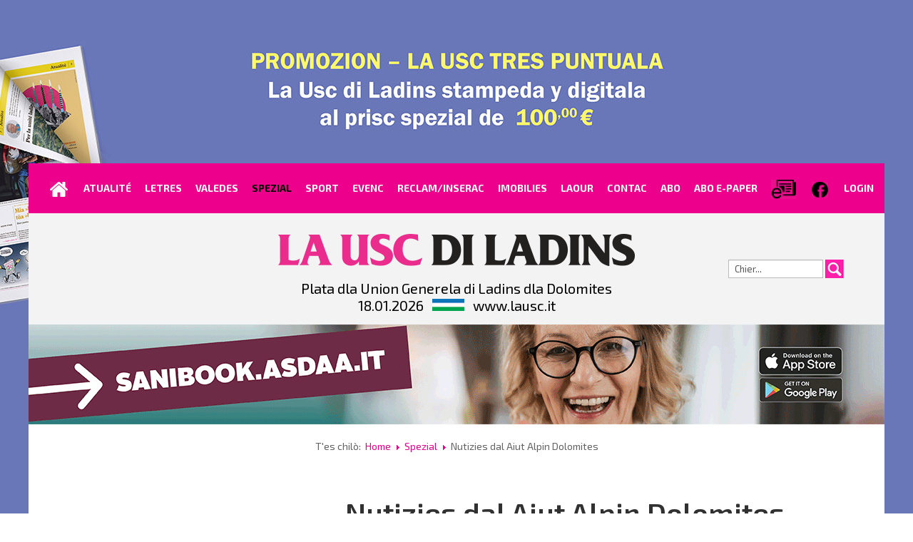

--- FILE ---
content_type: text/html; charset=utf-8
request_url: https://www.lausc.it/spezial/26389-nutizies-dal-aiut-alpin-dolomites
body_size: 14837
content:
<!DOCTYPE html>
<html prefix="og: http://ogp.me/ns#" xmlns="http://www.w3.org/1999/xhtml" xml:lang="it-it" lang="it-it" dir="ltr">
<head>
	<script type="text/javascript" src="https://tm.qbustech.it/combine/65667fff8f453ce046c6369a21114311-1737136151" defer></script>	<meta name="viewport" content="width=device-width, initial-scale=1.0, user-scalable=no" />
	<meta property="og:image" content="https://www.lausc.it/media/k2/galleries/26389/aiut-alpin-dolomites-29-4-2017-3_foliet_web.jpg" />
    <meta property="og:image:width" content="" />
    <meta property="og:image:height" content="" />
	  <base href="https://www.lausc.it/spezial/26389-nutizies-dal-aiut-alpin-dolomites" />
  <meta http-equiv="content-type" content="text/html; charset=utf-8" />
  <meta name="title" content="Nutizies dal Aiut Alpin Dolomites" />
  <meta property="og:url" content="https://www.lausc.it/spezial/26389-nutizies-dal-aiut-alpin-dolomites" />
  <meta property="og:title" content="Nutizies dal Aiut Alpin Dolomites - La Usc di Ladins" />
  <meta property="og:type" content="article" />
  <meta property="og:description" content="Ai 29 de jené ie l prim ntervënt stat sun l Jëuf de Sela, ulache n’ëila se ova rot na giama. L dutor ti à fat la prima cures y l joler la à pona mened..." />
  <meta name="description" content="Ai 29 de jené ie l prim ntervënt stat sun l Jëuf de Sela, ulache n’ëila se ova rot na giama. L dutor ti à fat la prima cures y l joler la à pona mened..." />
  <meta name="generator" content="Joomla! - Open Source Content Management" />
  <title>Nutizies dal Aiut Alpin Dolomites - La Usc di Ladins - Plata dla Union Generela di Ladins dla Dolomites - 18.01.2026</title>
  <link href="https://www.lausc.it/spezial/26389-nutizies-dal-aiut-alpin-dolomites" rel="canonical" />
  <link href="/templates/protostar/favicon.ico" rel="shortcut icon" type="image/vnd.microsoft.icon" />
  <link rel="stylesheet" href="/media/system/css/modal.css" type="text/css" />
  <link rel="stylesheet" href="/components/com_k2/css/k2.css" type="text/css" />
  <link rel="stylesheet" href="/media/plg_system_browserupdatewarning/css/BrowserUpdateWarning.css" type="text/css" />
  <link rel="stylesheet" href="/plugins/content/jw_sigpro/jw_sigpro/includes/js/jquery_swipebox/src/css/swipebox.css?v=1.2.9" type="text/css" />
  <link rel="stylesheet" href="/plugins/content/jw_sigpro/jw_sigpro/tmpl/Sleek/css/template.css" type="text/css" media="screen" />
  <link rel="stylesheet" href="/plugins/content/jw_sigpro/jw_sigpro/includes/css/print.css" type="text/css" media="print" />
  <link rel="stylesheet" href="/modules/mod_nice_social_bookmark/css/nsb-opac-inv.css" type="text/css" />
  <link rel="stylesheet" href="/modules/mod_vina_carousel_k2/assets/css/owl.carousel.css" type="text/css" />
  <link rel="stylesheet" href="/modules/mod_vina_carousel_k2/assets/css/owl.theme.css" type="text/css" />
  <link rel="stylesheet" href="/media/mod_responsivemenu/css/theme2.css.php?maxMobileWidth=999&amp;menuBG=%233474a6&amp;textColor=%23ffffff&amp;textColor2=%23247eab" type="text/css" />
  <link rel="stylesheet" href="/media/sourcecoast/css/sc_bootstrap.css" type="text/css" />
  <link rel="stylesheet" href="/media/sourcecoast/css/common.css" type="text/css" />
  <link rel="stylesheet" href="/media/sourcecoast/themes/sclogin/default.css" type="text/css" />
  <style type="text/css">
.nsb_container a.icons{
	padding:px; float:none; display:inline-block;
}#plusone{padding:px !important;}
  </style>
  <script src="/media/system/js/mootools-core.js" type="text/javascript"></script>
  <script src="/media/jui/js/jquery.min.js" type="text/javascript"></script>
  <script src="/media/jui/js/jquery-noconflict.js" type="text/javascript"></script>
  <script src="/media/jui/js/jquery-migrate.min.js" type="text/javascript"></script>
  <script src="/media/system/js/core.js" type="text/javascript"></script>
  <script src="/media/system/js/mootools-more.js" type="text/javascript"></script>
  <script src="/media/system/js/modal.js" type="text/javascript"></script>
  <script src="/components/com_k2/js/k2.js?v2.6.8&amp;sitepath=/" type="text/javascript"></script>
  <script src="/media/plg_system_browserupdatewarning/js/BrowserUpdateWarning.js" type="text/javascript"></script>
  <script src="/plugins/content/jw_sigpro/jw_sigpro/includes/js/jquery_swipebox/src/js/jquery.swipebox.min.js?v=1.2.9" type="text/javascript"></script>
  <script src="/plugins/content/jw_sigpro/jw_sigpro/includes/js/behaviour.js" type="text/javascript"></script>
  <script src="/modules/mod_vina_carousel_k2/assets/js/owl.carousel.js" type="text/javascript"></script>
  <script src="/media/jui/js/bootstrap.min.js" type="text/javascript"></script>
  <script src="/modules/mod_responsivemenu/js/jquery.easing.1.3.js" type="text/javascript" defer="defer"></script>
  <script src="/modules/mod_responsivemenu/js/theme2.js" type="text/javascript" defer="defer"></script>
  <script src="/media/sourcecoast/js/jq-bootstrap-1.8.3.js" type="text/javascript"></script>
  <script type="text/javascript">

		jQuery(function($) {
			SqueezeBox.initialize({});
			SqueezeBox.assign($('a.modal').get(), {
				parse: 'rel'
			});
		});window.addEvent('domready',function(){
Joomla.JText.load();
var plg_system_browserupdatewarning_cookie = Cookie.read('plg_system_browserupdatewarning');
	if(!plg_system_browserupdatewarning_cookie) {
		var plg_system_browserupdatewarning = new BrowserUpdateWarning({
			'opacity': 30,
			'imagesDirectory': '/media/plg_system_browserupdatewarning/images/',
			'allowContinue':true,
			'minVersion_ie':8,
			'minVersion_safari':1,
			'minVersion_firefox':1,
			'minVersion_chrome':1,
			'minVersion_opera':1,
			'downloadOptions':["ie","safari","firefox","chrome","opera"]
		});
		plg_system_browserupdatewarning.check();
	}
});
var plg_system_browserupdatewarning_language = []
var plg_system_browserupdatewarning_cookiepath = '';
		jQuery.noConflict();
		jQuery(function($) {
			$("a.swipebox").swipebox({hideBarsDelay: 0});
		});
	jQuery(document).ready(function(){
	jQuery('.hasTooltip').tooltip({"html": true,"container": "body"});
});if (typeof jfbcJQuery == "undefined") jfbcJQuery = jQuery;
  </script>
  <script type="text/javascript">
    (function() {
      var strings = {"COM_PAYPLANS_JS_TIMEAGO_SUFFIX_AGO":"COM_PAYPLANS_JS_TIMEAGO_SUFFIX_AGO","COM_PAYPLANS_JS_TIMEAGO_SUFFIX_FROM_NOW":"COM_PAYPLANS_JS_TIMEAGO_SUFFIX_FROM_NOW","COM_PAYPLANS_JS_TIMEAGO_SECONDS":"COM_PAYPLANS_JS_TIMEAGO_SECONDS","COM_PAYPLANS_JS_TIMEAGO_MINUTE":"COM_PAYPLANS_JS_TIMEAGO_MINUTE","COM_PAYPLANS_JS_TIMEAGO_MINUTES":"COM_PAYPLANS_JS_TIMEAGO_MINUTES","COM_PAYPLANS_JS_TIMEAGO_HOUR":"COM_PAYPLANS_JS_TIMEAGO_HOUR","COM_PAYPLANS_JS_TIMEAGO_HOURS":"COM_PAYPLANS_JS_TIMEAGO_HOURS","COM_PAYPLANS_JS_TIMEAGO_DAY":"COM_PAYPLANS_JS_TIMEAGO_DAY","COM_PAYPLANS_JS_TIMEAGO_DAYS":"COM_PAYPLANS_JS_TIMEAGO_DAYS","COM_PAYPLANS_JS_TIMEAGO_MONTH":"COM_PAYPLANS_JS_TIMEAGO_MONTH","COM_PAYPLANS_JS_TIMEAGO_MONTHS":"COM_PAYPLANS_JS_TIMEAGO_MONTHS","COM_PAYPLANS_JS_TIMEAGO_YEAR":"COM_PAYPLANS_JS_TIMEAGO_YEAR","COM_PAYPLANS_JS_TIMEAGO_YEARS":"COM_PAYPLANS_JS_TIMEAGO_YEARS","COM_PAYPLANS_APP_FIXEDDATEEXPIRATION_JS_SEPARATOR":"COM_PAYPLANS_APP_FIXEDDATEEXPIRATION_JS_SEPARATOR","COM_PAYPLANS_CONFIG_SYSTEM_USE_MINIFIED_JS_LABEL":"Utilizzare JS minified","COM_PAYPLANS_CONFIG_SYSTEM_USE_MINIFIED_JS_DESC":"Predefinita su SI, imposta su NO, se si desidera eseguire il debug di javascript","COM_PAYPLANS_JS_ARE_YOU_SURE_TO_DELETE":"Sei sicuro di volerlo eliminare?","COM_PAYPLANS_JS_TERMS_CONDITIONS":"Preibel azeta les condiziuns generales.","COM_PAYPLANS_JS_DASHBOARD_REBUILD_START_DIALOG_TITLE":"Inizia Ricalcolo","COM_PAYPLANS_JS_DASHBOARD_REBUILD_CALCULATING_DIALOG_TITLE":"Sto calcolando le statistiche","COM_PAYPLANS_JS_DASHBOARD_REBUILD_COMPLETED_DIALOG_TITLE":"Calcolo completato","COM_PAYPLANS_DASHBOARD_SETUP_CHECK_LIST_PERMANENT_REMOVE":"Rimuovi questo messaggio in maniera definitiva","COM_PAYPLANS_JS_DASHBOARD_SETUP_CHECK_LIST_REMOVE_MSG":"Sei sicuro di voler eliminare questo messaggio?","PLG_SYS_BROWSERUPDATEWARNING_JS_TIMETOUPGRADE":"It&#39;s time to upgrade your browser.","PLG_SYS_BROWSERUPDATEWARNING_JS_UPDATECURRENT":"Click here to update your current browser","PLG_SYS_BROWSERUPDATEWARNING_JS_IE":"Download Internet Explorer","PLG_SYS_BROWSERUPDATEWARNING_JS_SAFARI":"Download Safari","PLG_SYS_BROWSERUPDATEWARNING_JS_FIREFOX":"Download Firefox","PLG_SYS_BROWSERUPDATEWARNING_JS_CHROME":"Download Chrome","PLG_SYS_BROWSERUPDATEWARNING_JS_OPERA":"Download Opera","PLG_SYS_BROWSERUPDATEWARNING_JS_WHYSHOULDI":"Why you should update:","PLG_SYS_BROWSERUPDATEWARNING_JS_WHYFASTER":"Websites load faster","PLG_SYS_BROWSERUPDATEWARNING_JS_WHYSAFER":"Safer Browsing","PLG_SYS_BROWSERUPDATEWARNING_JS_WHYRENDER":"Websites render correctly","PLG_SYS_BROWSERUPDATEWARNING_JS_WHYMORE":"Other great features","PLG_SYS_BROWSERUPDATEWARNING_JS_CONTINUE":"Continue"};
      if (typeof Joomla == 'undefined') {
        Joomla = {};
        Joomla.JText = strings;
      }
      else {
        Joomla.JText.load(strings);
      }
    })();
  </script>

		<link href='https://fonts.googleapis.com/css?family=Exo+2:400,600,700&subset=latin,latin-ext' rel='stylesheet' type='text/css'>
			<!--[if lt IE 9]>
		<script src="/media/jui/js/html5.js"></script>
	<![endif]-->
	<link rel="stylesheet" href="/templates/protostar/css/template.css" type="text/css" />
	<link rel="stylesheet" href="/templates/protostar/css/template2.css?v=2.0.0" type="text/css" />
		
	
		<link rel="stylesheet" href="/templates/protostar/css/temp.css?a=1462222521" type="text/css" />
		
	
	<script type="text/javascript">
		jQuery(document).ready(function() {
			// On resize set padding-top of .contentCol1Wrapper (article banner):
			var resizeTimer = null;
			function myResize(){
				// Set padding-top of .contentCol1Wrapper (article banner):
				contentCol1WrapperPaddingTop = jQuery('.itemToolbar2a').height() + parseInt(jQuery('.itemToolbar2a').css('marginTop')) + jQuery('#k2Container .itemHeader').height();
				jQuery('.contentCol1Wrapper').css('padding-top', contentCol1WrapperPaddingTop+'px');
				
				// Set height of table.footerCol1Content to the height of div.footerTable1:
				jQuery('.footerCol1Content').height(0);
				footerTable1Height = jQuery('.footerTable1').height();
				jQuery('.footerCol1Content').height(footerTable1Height);
			}
			// Bind an event handler to the "resize" JavaScript event:
			jQuery(window).resize(function() {
				// Wait a little before calling the function:
				if (resizeTimer) clearTimeout(resizeTimer);
				resizeTimer = setTimeout(myResize, 100);
			});
			myResize();
			
			
			
			
			
			// Set main menu fixed when scrolling down:
			var mainMenuDomElement = jQuery('.body>.container>.navigationMainMenu');
			var containerDomElement = jQuery('.body>.container');
			var mainMenuTopBorder = mainMenuDomElement.offset().top;
			function setFixedMainMenu(){
				var windowScrollTop = jQuery(window).scrollTop();
				
				if (windowScrollTop > mainMenuTopBorder){
					mainMenuDomElement.addClass('fixedMenu');
					containerDomElement.addClass('extraPadding');
				} else {
					mainMenuDomElement.removeClass('fixedMenu');
					containerDomElement.removeClass('extraPadding');
				}
			}
			jQuery(window).scroll(function() {
				setFixedMainMenu();
			});
			setFixedMainMenu();
		});
	</script>
</head>











<body class="site com_k2 view-item no-layout no-task itemid-151">
	
	<!-- Login module invisible but required -->
	<div id="loginmodule"><div class="sourcecoast sclogin-modal-links sclogin"><a href="/e-paper?modalLogin=true" role="button">Login<!--<img alt="login" src="/images/menu_images/login.png">--></a></div><div id="login-modal" class="sourcecoast modal fade" tabindex="-1" role="dialog" aria-labelledby="login-modalLabel" aria-hidden="true" style="display:none"><div class="modal-body">
    <div class="sclogin sourcecoast" id="sclogin-114">
        
				
        <div class="row-fluid">
            
    <div class="sclogin-joomla-login vertical span12">
        <div id="system-message-container">
	</div>

        <form action="/spezial" method="post" id="sclogin-form114">
            <fieldset class="input-block-level userdata">
                <div class="control-group" id="form-sclogin-username">
                    <div class="controls input-block-level">
                        <div class="input-append input-block-level">
                            <input name="username" tabindex="0" id="sclogin-username" class="input-block-level" alt="username" type="text"
                                   placeholder="Nuzadour">
                                                    </div>
                    </div>
                </div>
                <div class="control-group" id="form-sclogin-password">
                    <div class="controls input-block-level">
                        <div class="input-append input-block-level">
                            <input name="password" tabindex="0" id="sclogin-passwd" class="input-block-level" alt="password" type="password"
                                   placeholder="Codesc socret">
                                                    </div>
                    </div>
                </div>
                <div class="control-group" id="form-sclogin-submitcreate">
                    <button type="submit" name="Submit" class="btn btn-primary span12">
						Azes					</button>
                                    </div>
                                        <div class="control-group" id="form-sclogin-remember">
                            <label for="sclogin-remember">
                                <input id="sclogin-remember" type="checkbox" name="remember" class="inputbox"  alt="Remember Me" />
                                Recordete de me                            </label>
                        </div>
                    

                <input type="hidden" name="option" value="com_users"/><input type="hidden" name="task" value="user.login"/><input type="hidden" name="return" value="L3NwZXppYWwvMjYzODktbnV0aXppZXMtZGFsLWFpdXQtYWxwaW4tZG9sb21pdGVz"/><input type="hidden" name="mod_id" value="114"/><input type="hidden" name="b857650cba52002e6b82f1ae9a8f668b" value="1" />				<div class="clearfix"></div>
				<ul><li><a href="/component/users/?view=remind">Nuzador desmenti&#233?</a></li><li><a href="/component/users/?view=reset">Codesc socret desmenti&#233?</a></li></ul>				<a href="/e-paper">
					<img title="La Usc di Ladins" src="/media/firstPageImage/firstPageImage.jpg?mt=180126052404" class="firstPageImage" />
				</a>	
            </fieldset>
        </form>
    </div>
        </div>

                <div class="clearfix"></div>
    </div>

</div></div><script type="text/javascript">
            jfbcJQuery(document).ready(function() {
                jfbcJQuery("#login-modal").appendTo("body");
            });
            jfbcJQuery("#login-modal").on("show", function() {
                jfbcJQuery("#login-modal").css({"margin-left": function() {return -(jfbcJQuery("#login-modal").width() / 2)}});
                // i-pixel
                // If modal login was opened at least once, then set this variable (used in template index.php):
                window.laUscModalLoginShown = true;
                // / i-pixel
            });
            </script></div>
	<!-- Login module invisible but required -->
	
	<!-- Body -->
	<div class="body">
	
		<div id="bannersBackground">
					<div class="moduletable">
					<div class="flexbannergroup" >
	<div class="flexbanneritem" >
		
<div class="advert">
	<a href="/component/flexbanners/?task=click&amp;id=81" target="_blank" >
		<img src="https://www.lausc.it/images/banners/usc_head_promozion_2024.jpg" alt="" title="" width="100" height="100"  />
		</a>
</div>
	</div>
</div>
		</div>
	
		</div>
	
		<div class="container">
			<!-- Header -->
							<div class="navigation navigationMainMenu">
						<a class="toggleMenu " href="#"><span>Menu</span></a>
	<ul id="responsiveMenu98" class="responsiveMenuTheme2  " data-maxmobilewidth = "999">
	<li id="item-101" class="first"><a href="/" ><span class="linker"><img src="/images/menu_images/home.png" alt="Home" /><span class="image-title">Home</span> </span></a></li><li id="item-144"><a href="/atualite" ><span class="linker">Atualité</span></a></li><li id="item-217"><a href="/letres" ><span class="linker">Letres</span></a></li><li id="item-207" class="deeper parent"><span class="navHeader"><span class="linker">Valedes</span><span class="opener">&gt;open</span></span><ul><li id="item-102"><a href="/valedes-ladines/val-badia" ><span class="linker">Val Badia</span></a></li><li id="item-134"><a href="/valedes-ladines/gherdeina" ><span class="linker">Gherdeina</span></a></li><li id="item-145"><a href="/valedes-ladines/fascia" ><span class="linker">Fascia</span></a></li><li id="item-148"><a href="/valedes-ladines/fodom" ><span class="linker">Fodom</span></a></li><li id="item-149"><a href="/valedes-ladines/anpezo" ><span class="linker">Anpezo</span></a></li></ul></li><li id="item-151" class="current active"><a href="/spezial" ><span class="linker">Spezial</span></a></li><li id="item-150"><a href="/sport" ><span class="linker">Sport</span></a></li><li id="item-152"><a href="/manifestazions-y-evenc" ><span class="linker">Evenc</span></a></li><li id="item-166"><a href="/reclam" ><span class="linker">Reclam/Inserac</span></a></li><li id="item-208"><a href="/inserac-de-laour-y-imobilies" ><span class='linker'>Imobilies</span></a></li><li id="item-201"><a href="/inserac-de-laour-y-imobilies" ><span class="linker">Laour</span></a></li><li id="item-159"><a href="/contac" ><span class="linker">Contac</span></a></li><li id="item-167"><a href="/abonament" ><span class="linker">Abo</span></a></li><li id="item-183"><a href="/abonament-e-paper-la-usc-di-ladins" ><span class="linker">Abo e-paper</span></a></li><li id="item-156"><a href="/e-paper" ><span class="linker"><img src="/images/menu_images/ePaper.png" alt="e-Paper" /><span class="image-title">e-Paper</span> </span></a></li><li id="item-198"><a href="https://www.facebook.com/pages/La-Usc-Online/65828268522" target="_blank" ><span class="linker"><img src="/images/menu_images/facebook.png" alt="Facebook" /><span class="image-title">Facebook</span> </span></a></li><li id="item-191"><span class="separator "><span class="linker"><!-- START: Modules Anywhere --><div class="sourcecoast sclogin-modal-links sclogin"><a href="/e-paper?modalLogin=true" role="button">Login<!--<img alt="login" src="/images/menu_images/login.png">--></a></div><div id="login-modal" class="sourcecoast modal fade" tabindex="-1" role="dialog" aria-labelledby="login-modalLabel" aria-hidden="true" style="display:none"><div class="modal-body">
    <div class="sclogin sourcecoast" id="sclogin-114">
        
				
        <div class="row-fluid">
            
    <div class="sclogin-joomla-login vertical span12">
        <jdoc:include type="message" />
        <form action="/spezial" method="post" id="sclogin-form114">
            <fieldset class="input-block-level userdata">
                <div class="control-group" id="form-sclogin-username">
                    <div class="controls input-block-level">
                        <div class="input-append input-block-level">
                            <input name="username" tabindex="0" id="sclogin-username" class="input-block-level" alt="username" type="text"
                                   placeholder="Nuzadour">
                                                    </div>
                    </div>
                </div>
                <div class="control-group" id="form-sclogin-password">
                    <div class="controls input-block-level">
                        <div class="input-append input-block-level">
                            <input name="password" tabindex="0" id="sclogin-passwd" class="input-block-level" alt="password" type="password"
                                   placeholder="Codesc socret">
                                                    </div>
                    </div>
                </div>
                <div class="control-group" id="form-sclogin-submitcreate">
                    <button type="submit" name="Submit" class="btn btn-primary span12">
						Azes					</button>
                                    </div>
                                        <div class="control-group" id="form-sclogin-remember">
                            <label for="sclogin-remember">
                                <input id="sclogin-remember" type="checkbox" name="remember" class="inputbox"  alt="Remember Me" />
                                Recordete de me                            </label>
                        </div>
                    

                <input type="hidden" name="option" value="com_users"/><input type="hidden" name="task" value="user.login"/><input type="hidden" name="return" value="L3NwZXppYWwvMjYzODktbnV0aXppZXMtZGFsLWFpdXQtYWxwaW4tZG9sb21pdGVz"/><input type="hidden" name="mod_id" value="114"/><input type="hidden" name="b857650cba52002e6b82f1ae9a8f668b" value="1" />				<div class="clearfix"></div>
				<ul><li><a href="/component/users/?view=remind">Nuzador desmenti&#233?</a></li><li><a href="/component/users/?view=reset">Codesc socret desmenti&#233?</a></li></ul>				<a href="/e-paper">
					<img title="La Usc di Ladins" src="/media/firstPageImage/firstPageImage.jpg?mt=180126052404" class="firstPageImage" />
				</a>	
            </fieldset>
        </form>
    </div>
        </div>

                <div class="clearfix"></div>
    </div>

</div></div><script type="text/javascript">
            jfbcJQuery(document).ready(function() {
                jfbcJQuery("#login-modal").appendTo("body");
            });
            jfbcJQuery("#login-modal").on("show", function() {
                jfbcJQuery("#login-modal").css({"margin-left": function() {return -(jfbcJQuery("#login-modal").width() / 2)}});
                // i-pixel
                // If modal login was opened at least once, then set this variable (used in template index.php):
                window.laUscModalLoginShown = true;
                // / i-pixel
            });
            </script><!-- END: Modules Anywhere --></span></span>
</li></ul>
	
				</div>
						<div id="mainHeader">
				<table id="mainHeaderTable">
				  <tr>
					<td id="mainHeader1">
						
                        
                    
                    
                        						<a href="javascript:void(0);" style="border: none; margin: 0; display: block; text-decoration: none;"><div id="mymeteoContainer"></div></a>
                        <style>
                            #responsiveMenu98 #item-199{visibility: hidden;}
                        </style>
                        
                        
                                                
                        
                        
                        
                        
											</td>
					<td id="mainHeader2">
						<div id="mainHeader2a">
						<a href="/">
							<img id="mainLogo" title="La Usc di Ladins" alt="La Usc di Ladins" src="/templates/protostar/images/la-usc-di-ladins.png">
						</a>
						<h1 id="mainHeaderTitle">La Usc di Ladins</h1>
						<h3 id="mainHeaderSubtitle">Plata dla Union Generela di Ladins dla Dolomites<br />18.01.2026&nbsp;&nbsp;&nbsp;<img id="bandiraLadina" title="La Usc di Ladins" alt="La Usc di Ladins" src="/templates/protostar/images/bandira-ladina.png">&nbsp;&nbsp;&nbsp;<a href="/">www.lausc.it</a></h3>
					</div>
					</td>
					<td id="mainHeader3">
												<div id="search">
							<div class="search">
	<form action="/spezial" method="post" class="form-inline">
		<label for="mod-search-searchword" class="element-invisible">Cerca...</label> <input name="searchword" id="mod-search-searchword" maxlength="20"  class="inputbox search-query" type="text" size="10" value="Chier..."  onblur="if (this.value=='') this.value='Chier...';" onfocus="if (this.value=='Chier...') this.value='';" /> <input type="image" value="Vai" class="button" src="/templates/protostar/images/searchButton.gif" onclick="this.form.searchword.focus();"/>		<input type="hidden" name="task" value="search" />
		<input type="hidden" name="option" value="com_search" />
		<input type="hidden" name="Itemid" value="151" />
	</form>
</div>

						</div>
					</td>
				  </tr>
				</table> 
			</div>
			
			
						
			
							<div id="bannersHeader">
							<div class="moduletable">
					<div class="flexbannergroup" >
	<div class="flexbanneritem" >
		
<div class="advert">
	<a rel="nofollow" href="/component/flexbanners/?task=click&amp;id=114" target="_blank" >
		<img src="https://www.lausc.it/images/banners/Sanibook_banner_1200x140px_2026.gif" alt="" title="" width="100" height="100"  />
		</a>
</div>
	</div>
</div>
		</div>
	
				</div>
						
			
			<!-- <div class="row-fluid"> -->
			<div id="content" role="main" class="">
				<!-- Begin Content -->
				<!-- <div id="system-message-container">
	</div>
 -->
						<div class="moduletable">
					
<ul class="breadcrumb">
	<li class="active">T&#39;es chil&#242;: &#160;</li><li><a href="/" class="pathway">Home</a><span class="divider"><img src="/media/system/images/arrow.png" alt="" /></span></li><li><a href="/spezial" class="pathway">Spezial</a><span class="divider"><img src="/media/system/images/arrow.png" alt="" /></span></li><li class="active"><span>Nutizies dal Aiut Alpin Dolomites</span></li></ul>
		</div>
	
													<div class="contentTable">
						<div class="contentRow">
							<div class="contentCol1m"></div>
							<div class="contentCol1">
								<div class="contentCol1Wrapper">
									<div class="contentCol1Content">
												<div class="moduletable">
					<div class="flexbannergroup" >
	<div class="flexbanneritem" >
		
<div class="advert">
	<a rel="nofollow" href="/component/flexbanners/?task=click&amp;id=118" target="_blank" >
		<img src="https://www.lausc.it/images/banners/Hella_Webbanner_2023.png" alt="Hella" title="Hella" width="100" height="100"  />
		</a>
</div>
	</div>
</div>
<div class="flexbannergroup" >
	<div class="flexbanneritem" >
		
<div class="advert">
	<a rel="nofollow" href="/component/flexbanners/?task=click&amp;id=152" target="_blank" >
		<img src="https://www.lausc.it/images/banners/Heinze_banner_02.png" alt="Sanitär Heinze" title="Sanitär Heinze" width="100" height="100"  />
		</a>
</div>
	</div>
</div>
		</div>
	
									</div>
								</div>
							</div>
							
							<div class="contentCol2m"></div>
							<div class="contentCol2">
								


<!-- Start K2 Item Layout -->
<span id="startOfPageId26389"></span>

<div id="k2Container" class="itemView itemIsFeatured">

	<!-- Plugins: BeforeDisplay -->
	
	<!-- K2 Plugins: K2BeforeDisplay -->
	
	<div class="itemHeader">

		
	  	  <!-- Item title -->
	  <h2 class="itemTitle">
			
	  	Nutizies dal Aiut Alpin Dolomites
	  	
	  </h2>
	  
  </div>
  
  
  <div class="titleUnderline1"></div>
  <div class="titleUnderline2"></div>
  
  

  <!-- Plugins: AfterDisplayTitle -->
  
  <!-- K2 Plugins: K2AfterDisplayTitle -->
    

	
	
	
	
	<div class="itemToolbar2">
		<div class="itemToolbar2a">
			

<h3>Data</h3><div class=''>09 de faur&#233 2024</div>

<!-- Anchor link to item image gallery below - if it exists -->
	<h3><a class="itemImageGalleryLink k2Anchor" href="/spezial/26389-nutizies-dal-aiut-alpin-dolomites#itemImageGalleryAnchor">Galaria retrac</a></h3>


<h3>Grandeza scritura</h3>
<a href="#" id="fontDecrease">
	<img src="/components/com_k2/images/system/blank.gif" alt="riduci dimensione font" />
</a>
<a href="#" id="fontIncrease">
	<img src="/components/com_k2/images/system/blank.gif" alt="aumenta la dimensione del font" />
</a><h3>Social</h3><div class="nsb_container"><a id="l1" class="icons" target="_blank" href="http://www.facebook.com/sharer.php?u=https://www.lausc.it/spezial/26389-nutizies-dal-aiut-alpin-dolomites&amp;title=Nutizies+dal+Aiut+Alpin+Dolomites+-+La+Usc+di+Ladins"><img title="Facebook" src="/modules/mod_nice_social_bookmark/icons/facebook_aqu_32.png" alt="Facebook" /></a><a id="l3" class="icons" target="_blank" href="http://twitter.com/home?status=https://www.lausc.it/spezial/26389-nutizies-dal-aiut-alpin-dolomites&amp;title=Nutizies+dal+Aiut+Alpin+Dolomites+-+La+Usc+di+Ladins"><img title="Twitter" src="/modules/mod_nice_social_bookmark/icons/twitter_aqu_32.png" alt="Twitter" /></a><a id="l7" class="icons" target="_blank" href="http://www.google.com/bookmarks/mark?op=edit&amp;bkmk=https://www.lausc.it/spezial/26389-nutizies-dal-aiut-alpin-dolomites&amp;title=Nutizies+dal+Aiut+Alpin+Dolomites+-+La+Usc+di+Ladins"><img title="Google Bookmarks" src="/modules/mod_nice_social_bookmark/icons/google_aqu_32.png" alt="Google Bookmarks" /></a></div><div style="clear:both;"></div>		</div>
	</div>
	<div class="titleUnderlineMargin"></div>
	
	
	
	
  <div class="itemBody">

	  <!-- Plugins: BeforeDisplayContent -->
	  
	  <!-- K2 Plugins: K2BeforeDisplayContent -->
	  
	  
	  		  			  <!-- Item introtext -->
			  <div class="itemIntroText">
							  </div>
		  		  			  <!-- Item fulltext -->
			  <div class="itemFullText">
				Ai 29 de jené ie l prim ntervënt stat sun l Jëuf de Sela, ulache n’ëila se ova rot na giama. L dutor ti à fat la prima cures y l joler la à pona meneda tl spedel de Persenon.<br />L segondo ntervënt ie stat te Val, per n ël che se ova rot la sciabla tuman sun purtoi. L dutor ti à dat zeche contra l gran mel y n ie pona julei limpea tl spedel de Persenon.<br />Ai 30 de jené àn fat n ntervënt danmesdì a Corvara, per n’ëila cun suspet de bòt al cë, che n à menà de prescia tl spedel de Bulsan.<br />Domesdì pona doi ntervënc sun Piz Sela un per n ël che se ova fat mel a na sciabla y al piet tuman cun i schi n segondo ntervënt per n’ëila che se ova rot l brac. Cun l ël iesen julei a Burnech te spedel, cun l’ëila scentant<div class="imgForText imgForTextRight" id="imgForText0">

<!-- JoomlaWorks "Simple Image Gallery Pro" Plugin (v3.0.7) starts here -->

<ul id="sigProId889c5116e0" class="sigProContainer sigProSleek">
		<li class="sigProThumb sigProThumb0">
		<span class="sigProLinkOuterWrapper">
			<span class="sigProLinkWrapper">
				<a href="/media/k2/galleries/26389/aiut-alpin-dolomites-29-4-2017-3_foliet_web.jpg" class="sigProLink swipebox" style="width:400px;height:400px;" rel="swipebox[gallery889c5116e0]" title="L joler dl Aiut Alpin Dolomites ntan n nterv&euml;nt.
" data-fresco-caption="L joler dl Aiut Alpin Dolomites ntan n nterv&euml;nt.
" target="_blank">
															<!-- width and height of the following image come from the SigPro Backend Settings -->
					<img class="sigProImg" src="/plugins/content/jw_sigpro/jw_sigpro/includes/images/transparent.gif" alt="L joler dl Aiut Alpin Dolomites ntan n nterv&euml;nt.
" title="L joler dl Aiut Alpin Dolomites ntan n nterv&euml;nt.
" style="width:400px;height:400px;background-image:url('/media/k2/galleries/26389/thumbs/aiut-alpin-dolomites-29-4-2017-3_foliet_web.jpg');background-size: auto 130%" />
					<img class="sigProImgForText" src="/media/k2/galleries/26389/thumbs/aiut-alpin-dolomites-29-4-2017-3_foliet_web.jpg" alt="L joler dl Aiut Alpin Dolomites ntan n nterv&euml;nt.
" title="L joler dl Aiut Alpin Dolomites ntan n nterv&euml;nt.
" />
																						<span class="sigProCaption">L joler dl Aiut Alpin Dolomites ntan n nterv&euml;nt.
</span>
									</a>
			</span>
		</span>
	</li>
		<li class="sigProClear">&nbsp;</li>
</ul>


<div class="sigProPrintMessage">
	View the embedded image gallery online at:
	<br />
	<a title="Nutizies dal Aiut Alpin Dolomites" href="https://www.lausc.it/spezial/26389-nutizies-dal-aiut-alpin-dolomites#sigProId889c5116e0">https://www.lausc.it/spezial/26389-nutizies-dal-aiut-alpin-dolomites#sigProId889c5116e0</a>
</div>

<!-- JoomlaWorks "Simple Image Gallery Pro" Plugin (v3.0.7) ends here -->

</div> a Bulsan.<br /><br />Ai 31 de jené iel stat n nzidënt sun Piz Sela- Vallongia: n’ëila tudëscia se ova rot n brac tuman cun i schi. Cun d’ëila iesen julei tl spedel de Persenon. Daldò an ciarià n ël franzëus a La Ila–l se ova fat n gran tai tuman cun i schi. L joler l à ciarià y ie julà limpea tl spedel de Burnech.<br />Daldò se ova doi seniëures taliani perdù tl raion de Bulacia ntan na escurscion. I ne se ova nia fat mel, ma n i à mpo ciariei cun na binda y ie julei limpea a Puntives tla sënta dl Aiut Alpin Dolomites. Pra n nzidënt sun purtoi Cir te Sëlva se ova n’ëila slovena rot l brac. N ie julei limpea a Persenon te spedel. Puech dan la fin dl turnus de servisc iesen mo julei a La Val, ulache n ël se stentova a tré l fla. N l à ciarià y menà tl spedel de Burnech.<br /><br />Ai 1. de fauré iel stat da julé a Piculin pen n nzidënt sun pista, ulache n ël fova frì tla rë y se ova fat mesan&shy;mënter mel–n l à ciarià cun na inda y l à menà tl spedel de Burnech.<br />Ntan l jol de reviers tla sënta àn damandà do l joler pra la stazion a mont dla Ciampinëi. N ël òva problemes al cuer–n ie julei limpea a Bulsan te spedel.<br />Nce a Ciampac a Cianacëi ova n ël che laurova te na utia problems al cuer- nce te chësc cajo iesen julei limpea a Bulsan, da ulache n ie riesc muëc de viers dl purtoi Ciampinëi ajache n ël se ova rot na giama–n l à menà cun l joler tl spedel de Persenon.								
			  </div>
		  	  
		<div class="clr"></div>		
		
	  
		
	  <!-- Plugins: AfterDisplayContent -->
	  
	  <!-- K2 Plugins: K2AfterDisplayContent -->
	  
	  <div class="clr"></div>
  </div>

	
  
  
  
	
  
	<div class="clr"></div>

    <!-- Item image gallery -->
  <a name="itemImageGalleryAnchor" id="itemImageGalleryAnchor"></a>
  <div class="itemImageGallery">
	  <h3>Galaria retrac</h3>
	  

<!-- JoomlaWorks "Simple Image Gallery Pro" Plugin (v3.0.7) starts here -->

<ul id="sigProId889c5116e0" class="sigProContainer sigProSleek">
		<li class="sigProThumb sigProThumb0">
		<span class="sigProLinkOuterWrapper">
			<span class="sigProLinkWrapper">
				<a href="/media/k2/galleries/26389/aiut-alpin-dolomites-29-4-2017-3_foliet_web.jpg" class="sigProLink swipebox" style="width:400px;height:400px;" rel="swipebox[gallery889c5116e0]" title="L joler dl Aiut Alpin Dolomites ntan n nterv&euml;nt.
" data-fresco-caption="L joler dl Aiut Alpin Dolomites ntan n nterv&euml;nt.
" target="_blank">
															<!-- width and height of the following image come from the SigPro Backend Settings -->
					<img class="sigProImg" src="/plugins/content/jw_sigpro/jw_sigpro/includes/images/transparent.gif" alt="L joler dl Aiut Alpin Dolomites ntan n nterv&euml;nt.
" title="L joler dl Aiut Alpin Dolomites ntan n nterv&euml;nt.
" style="width:400px;height:400px;background-image:url('/media/k2/galleries/26389/thumbs/aiut-alpin-dolomites-29-4-2017-3_foliet_web.jpg');background-size: auto 130%" />
					<img class="sigProImgForText" src="/media/k2/galleries/26389/thumbs/aiut-alpin-dolomites-29-4-2017-3_foliet_web.jpg" alt="L joler dl Aiut Alpin Dolomites ntan n nterv&euml;nt.
" title="L joler dl Aiut Alpin Dolomites ntan n nterv&euml;nt.
" />
																						<span class="sigProCaption">L joler dl Aiut Alpin Dolomites ntan n nterv&euml;nt.
</span>
									</a>
			</span>
		</span>
	</li>
		<li class="sigProClear">&nbsp;</li>
</ul>


<div class="sigProPrintMessage">
	View the embedded image gallery online at:
	<br />
	<a title="Nutizies dal Aiut Alpin Dolomites" href="https://www.lausc.it/spezial/26389-nutizies-dal-aiut-alpin-dolomites#sigProId889c5116e0">https://www.lausc.it/spezial/26389-nutizies-dal-aiut-alpin-dolomites#sigProId889c5116e0</a>
</div>

<!-- JoomlaWorks "Simple Image Gallery Pro" Plugin (v3.0.7) ends here -->

  </div>
    
  
  		<div class="itemBackToTop">
						<a class="k2Anchor" href="/spezial/26389-nutizies-dal-aiut-alpin-dolomites#content">
			
				Derevers su insom			</a>
		</div>
    
  
  <!-- Plugins: AfterDisplay -->
  
  <!-- K2 Plugins: K2AfterDisplay -->
  
  
 
	<div class="clr"></div>
</div>
<!-- End K2 Item Layout -->






<!-- JoomlaWorks "K2" (v2.6.8) | Learn more about K2 at http://getk2.org -->


								<div class="contentCol2banners">
											<div class="moduletable">
					<div class="flexbannergroup" >
	<div class="flexbanneritem" >
		
<div class="advert">
	<a rel="nofollow" href="/component/flexbanners/?task=click&amp;id=118" target="_blank" >
		<img src="https://www.lausc.it/images/banners/Hella_Webbanner_2023.png" alt="Hella" title="Hella" width="100" height="100"  />
		</a>
</div>
	</div>
</div>
<div class="flexbannergroup" >
	<div class="flexbanneritem" >
		
<div class="advert">
	<a rel="nofollow" href="/component/flexbanners/?task=click&amp;id=152" target="_blank" >
		<img src="https://www.lausc.it/images/banners/Heinze_banner_02.png" alt="Sanitär Heinze" title="Sanitär Heinze" width="100" height="100"  />
		</a>
</div>
	</div>
</div>
		</div>
	
								</div>
							</div>
							<div class="contentCol3m"></div>
						</div>
					</div>
								<!-- End Content -->
			</div>
			<!--</div> -->
			
			

							<div class="borderSliderInseracOnTour first"></div>
				<div id="sliderInserac">
							<div class="moduletable">
					<div class='sliderTitle'><span class='pink'>LA USC</span>onTOUR</div><style type="text/css">
#vina-carousel-k2164 {
	width: 100%;
	height: auto;
	margin: 0;
	padding: 0;
		background-color: #ffffff;	overflow: hidden;
}
#vina-carousel-k2164 .item {
	background-color: #ffffff;;
	color: #000000;
	padding: 0;
	margin: 0 0 0 25px;
}
#vina-carousel-k2164 .item a {
	color: #000000;
}
</style>
<div id="vina-carousel-k2164" class="vina-carousel-k2 owl-carousel">
		<div class="item">
	<!-- i-pixel -->
	<div class="item2">
	<a href="/inserac-de-laour-y-imobilies/31074-diozeja-balsan-porsenu-aministraziun-forestala" title="Diozeja Balsan-Porsenú, aministraziun forestala" >
		<!-- Image Block -->
				
		<!-- Text Block -->
				<div class="text-block-wrapper">
		<div class="text-block">
			<!-- Title Block -->
						<h3 class="title">
				Diozeja Balsan-Porsenú, aministraziun forestala							</h3>
						
			<!-- Info Block -->
						
			<!-- Intro text Block -->
						<div class="introtext">
				Por renforzé nosc grup de laur chiriunse&nbsp;<br /><strong>n laurant por le bosch che se dá da fá&nbsp;&nbsp;</strong><br /><strong>por nosta proprieté de bosch tla Val Badia</strong>.&nbsp;<br />Le laur anual é lié ales condiziuns meteo, porchël limité ala spana de tëmp dala fin de merz cina ala fin de novëmber.&nbsp;<br />Nos sun interessá a na colaboraziun plü lungia.&nbsp;<br /><br />Sce al pó ester val’ por te, lascete adintëne pro nos: Diozeja Balsan-Porsenú, aministraziun forestala, Dr. Georg Wieser,&nbsp;<br />fonin <strong>335 6078090</strong> e-mail: <strong><a href="mailto:georg.wieser@bz-bx.net">georg.wieser@bz-bx.net&nbsp;</a></strong>			</div>
						
			<!-- Readmore Block -->
						<div class="slider-box-shading"></div>
		</div>
		</div>
			</a>
	</div>
	<!--- i-pixel -->
	</div>
		<div class="item">
	<!-- i-pixel -->
	<div class="item2">
	<a href="/inserac-de-laour-y-imobilies/30906-hotel-la-perla" title="Hotel La Perla" >
		<!-- Image Block -->
				
		<!-- Text Block -->
				<div class="text-block-wrapper">
		<div class="text-block">
			<!-- Title Block -->
						<h3 class="title">
				Hotel La Perla							</h3>
						
			<!-- Info Block -->
						
			<!-- Intro text Block -->
						<div class="introtext">
				<strong>a Corvara&nbsp;</strong><br />chir <br /><strong>n assistënt esecutif por le CEO</strong>.&nbsp;<br /><br />Sce t’es na porsona organisada y apascionada de turism, ospitalité y sostignibilité, orunse cun ligrëza valuté tüa candidatöra al liam&nbsp;<br /><a href="https://hotel-laperla.onboard.org/execass">https://hotel-laperla.onboard.org/execass</a>&nbsp;			</div>
						
			<!-- Readmore Block -->
						<div class="slider-box-shading"></div>
		</div>
		</div>
			</a>
	</div>
	<!--- i-pixel -->
	</div>
	</div>
<script type="text/javascript">
jQuery(document).ready(function($) {
	$("#vina-carousel-k2164").owlCarousel({
		items : 			3,
        itemsDesktop : 		[1199,3],
        itemsDesktopSmall : [767,2],
        itemsTablet : 		[479,1],
        itemsTabletSmall : 	[319,1],
        itemsMobile : 		[1,1],
        singleItem : 		false,
        itemsScaleUp : 		true,

        slideSpeed : 		200,
        paginationSpeed : 	800,
        rewindSpeed : 		1000,

        autoPlay : 		true,
        stopOnHover : 	true,

        navigation : 	true,
        rewindNav : 	true,
        scrollPerPage : true,

        pagination : 		false,
        paginationNumbers : false,

        responsive : 	true,
        autoHeight : 	false,
        mouseDrag : 	true,
        touchDrag : 	true,
	});
}); 
</script>		</div>
	
				</div>
										<div class="borderSliderInseracOnTour"></div>
				<div id="sliderOnTour">
							<div class="moduletable">
					<div class='sliderTitle'><span class='pink'>LA USC</span>onTOUR</div><style type="text/css">
#vina-carousel-k2167 {
	width: 100%;
	height: auto;
	margin: 0;
	padding: 0;
		background-color: #ffffff;	overflow: hidden;
}
#vina-carousel-k2167 .item {
	background-color: #ffffff;;
	color: #000000;
	padding: 0;
	margin: 0 0 0 25px;
}
#vina-carousel-k2167 .item a {
	color: #000000;
}
</style>
<div id="vina-carousel-k2167" class="vina-carousel-k2 owl-carousel">
		<div class="item">
	<!-- i-pixel -->
	<div class="item2">
	<a href="/la-usc-on-tour/29748-100-agn-stuedafuech-la-ila-val-impresciuns" title="100 agn Stüdafüch La Ila: val’ impresciuns" >
		<!-- Image Block -->
				<div class="image-block" style="background-image: url('/media/k2/galleries/29748/thumbs/stodafuchlaila0_freddyplaninschek.jpg')">
					</div>
				
		<!-- Text Block -->
				<div class="text-block-wrapper">
		<div class="text-block">
			<!-- Title Block -->
						<h3 class="title">
				100 agn Stüdafüch La Ila: val’ impresciuns							</h3>
						
			<!-- Info Block -->
						
			<!-- Intro text Block -->
						
			<!-- Readmore Block -->
						<div class="slider-box-shading"></div>
		</div>
		</div>
			</a>
	</div>
	<!--- i-pixel -->
	</div>
		<div class="item">
	<!-- i-pixel -->
	<div class="item2">
	<a href="/la-usc-on-tour/29680-trei-raides-per-descorir-noscia-val-i-retrac" title="Trei raides per descorir noscia Val: i retrac" >
		<!-- Image Block -->
				<div class="image-block" style="background-image: url('/media/k2/galleries/29680/thumbs/Raida3_3_cer_fegn_frati.jpg')">
					</div>
				
		<!-- Text Block -->
				<div class="text-block-wrapper">
		<div class="text-block">
			<!-- Title Block -->
						<h3 class="title">
				Trei raides per descorir noscia Val: i retrac							</h3>
						
			<!-- Info Block -->
						
			<!-- Intro text Block -->
						
			<!-- Readmore Block -->
						<div class="slider-box-shading"></div>
		</div>
		</div>
			</a>
	</div>
	<!--- i-pixel -->
	</div>
		<div class="item">
	<!-- i-pixel -->
	<div class="item2">
	<a href="/la-usc-on-tour/27999-che-el-per-te-l-vet" title="Che él per te l vet?" >
		<!-- Image Block -->
				<div class="image-block" style="background-image: url('/media/k2/galleries/27999/thumbs/Simposie1_restituzion_grana.jpg')">
					</div>
				
		<!-- Text Block -->
				<div class="text-block-wrapper">
		<div class="text-block">
			<!-- Title Block -->
						<h3 class="title">
				Che él per te l vet?							</h3>
						
			<!-- Info Block -->
						
			<!-- Intro text Block -->
						
			<!-- Readmore Block -->
						<div class="slider-box-shading"></div>
		</div>
		</div>
			</a>
	</div>
	<!--- i-pixel -->
	</div>
		<div class="item">
	<!-- i-pixel -->
	<div class="item2">
	<a href="/la-usc-on-tour/27619-bal-dles-stries-soen-boerz" title="Bal dles Stries sön Börz" >
		<!-- Image Block -->
				<div class="image-block" style="background-image: url('/media/k2/galleries/27619/thumbs/baldlesstries0.jpg')">
					</div>
				
		<!-- Text Block -->
				<div class="text-block-wrapper">
		<div class="text-block">
			<!-- Title Block -->
						<h3 class="title">
				Bal dles Stries sön Börz							</h3>
						
			<!-- Info Block -->
						
			<!-- Intro text Block -->
						
			<!-- Readmore Block -->
						<div class="slider-box-shading"></div>
		</div>
		</div>
			</a>
	</div>
	<!--- i-pixel -->
	</div>
		<div class="item">
	<!-- i-pixel -->
	<div class="item2">
	<a href="/la-usc-on-tour/26860-ci-suzes-la-vintage-party" title="Ci suzes, la Vintage Party" >
		<!-- Image Block -->
				<div class="image-block" style="background-image: url('/media/k2/galleries/26860/thumbs/2A3A9780_freddy_planinschek.jpg')">
					</div>
				
		<!-- Text Block -->
				<div class="text-block-wrapper">
		<div class="text-block">
			<!-- Title Block -->
						<h3 class="title">
				Ci suzes, la Vintage Party							</h3>
						
			<!-- Info Block -->
						
			<!-- Intro text Block -->
						
			<!-- Readmore Block -->
						<div class="slider-box-shading"></div>
		</div>
		</div>
			</a>
	</div>
	<!--- i-pixel -->
	</div>
		<div class="item">
	<!-- i-pixel -->
	<div class="item2">
	<a href="/la-usc-on-tour/26431-al-plan-paladina-al-carlasce" title="Al Plan: Paladina al Carlascé" >
		<!-- Image Block -->
				<div class="image-block" style="background-image: url('/media/k2/galleries/26431/thumbs/carlasce0.jpg')">
					</div>
				
		<!-- Text Block -->
				<div class="text-block-wrapper">
		<div class="text-block">
			<!-- Title Block -->
						<h3 class="title">
				Al Plan: Paladina al Carlascé							</h3>
						
			<!-- Info Block -->
						
			<!-- Intro text Block -->
						
			<!-- Readmore Block -->
						<div class="slider-box-shading"></div>
		</div>
		</div>
			</a>
	</div>
	<!--- i-pixel -->
	</div>
		<div class="item">
	<!-- i-pixel -->
	<div class="item2">
	<a href="/la-usc-on-tour/25897-che-picia-stria" title=""Chë picia stria"" >
		<!-- Image Block -->
				<div class="image-block" style="background-image: url('/media/k2/galleries/25897/thumbs/musical0_gianvitococo.jpg')">
					</div>
				
		<!-- Text Block -->
				<div class="text-block-wrapper">
		<div class="text-block">
			<!-- Title Block -->
						<h3 class="title">
				"Chë picia stria"							</h3>
						
			<!-- Info Block -->
						
			<!-- Intro text Block -->
						
			<!-- Readmore Block -->
						<div class="slider-box-shading"></div>
		</div>
		</div>
			</a>
	</div>
	<!--- i-pixel -->
	</div>
		<div class="item">
	<!-- i-pixel -->
	<div class="item2">
	<a href="/la-usc-on-tour/24655-iste-soen-la-dlacia-a-corvara" title=""Isté sön la dlacia" a Corvara" >
		<!-- Image Block -->
				<div class="image-block" style="background-image: url('/media/k2/galleries/24655/thumbs/istesonladlacia_freddyplaninschek.jpg')">
					</div>
				
		<!-- Text Block -->
				<div class="text-block-wrapper">
		<div class="text-block">
			<!-- Title Block -->
						<h3 class="title">
				"Isté sön la dlacia" a Corvara							</h3>
						
			<!-- Info Block -->
						
			<!-- Intro text Block -->
						
			<!-- Readmore Block -->
						<div class="slider-box-shading"></div>
		</div>
		</div>
			</a>
	</div>
	<!--- i-pixel -->
	</div>
		<div class="item">
	<!-- i-pixel -->
	<div class="item2">
	<a href="/la-usc-on-tour/24651-12-ciante-soen-munt-da-rina" title="12. Cianté sön Munt da Rina" >
		<!-- Image Block -->
				<div class="image-block" style="background-image: url('/media/k2/galleries/24651/thumbs/ciantesonmunt0_pablopalfrader.jpg')">
					</div>
				
		<!-- Text Block -->
				<div class="text-block-wrapper">
		<div class="text-block">
			<!-- Title Block -->
						<h3 class="title">
				12. Cianté sön Munt da Rina							</h3>
						
			<!-- Info Block -->
						
			<!-- Intro text Block -->
						
			<!-- Readmore Block -->
						<div class="slider-box-shading"></div>
		</div>
		</div>
			</a>
	</div>
	<!--- i-pixel -->
	</div>
		<div class="item">
	<!-- i-pixel -->
	<div class="item2">
	<a href="/la-usc-on-tour/24588-festa-de-la-jent-da-mont-a-ciampedel" title="Festa de la Jent da mont a Ciampedel: vèlch retrat" >
		<!-- Image Block -->
				<div class="image-block" style="background-image: url('/media/k2/galleries/24588/thumbs/Ciamorces.jpg')">
					</div>
				
		<!-- Text Block -->
				<div class="text-block-wrapper">
		<div class="text-block">
			<!-- Title Block -->
						<h3 class="title">
				Festa de la Jent da mont a Ciampedel: vèlch retrat							</h3>
						
			<!-- Info Block -->
						
			<!-- Intro text Block -->
						
			<!-- Readmore Block -->
						<div class="slider-box-shading"></div>
		</div>
		</div>
			</a>
	</div>
	<!--- i-pixel -->
	</div>
		<div class="item">
	<!-- i-pixel -->
	<div class="item2">
	<a href="/la-usc-on-tour/24536-ei-retrac-de-la-festa-ta-mont" title="De bie retrac de la Festa ta Mont" >
		<!-- Image Block -->
				<div class="image-block" style="background-image: url('/media/k2/galleries/24536/thumbs/FtM_2023_Alpins_polenta.jpg')">
					</div>
				
		<!-- Text Block -->
				<div class="text-block-wrapper">
		<div class="text-block">
			<!-- Title Block -->
						<h3 class="title">
				De bie retrac de la Festa ta Mont							</h3>
						
			<!-- Info Block -->
						
			<!-- Intro text Block -->
						
			<!-- Readmore Block -->
						<div class="slider-box-shading"></div>
		</div>
		</div>
			</a>
	</div>
	<!--- i-pixel -->
	</div>
		<div class="item">
	<!-- i-pixel -->
	<div class="item2">
	<a href="/la-usc-on-tour/24507-le-regn-de-fanes-a-al-plan" title=""Le Rëgn de Fanes" a Al Plan" >
		<!-- Image Block -->
				<div class="image-block" style="background-image: url('/media/k2/galleries/24507/thumbs/defilada0_gianvito.jpg')">
					</div>
				
		<!-- Text Block -->
				<div class="text-block-wrapper">
		<div class="text-block">
			<!-- Title Block -->
						<h3 class="title">
				"Le Rëgn de Fanes" a Al Plan							</h3>
						
			<!-- Info Block -->
						
			<!-- Intro text Block -->
						
			<!-- Readmore Block -->
						<div class="slider-box-shading"></div>
		</div>
		</div>
			</a>
	</div>
	<!--- i-pixel -->
	</div>
	</div>
<script type="text/javascript">
jQuery(document).ready(function($) {
	$("#vina-carousel-k2167").owlCarousel({
		items : 			4,
        itemsDesktop : 		[1199,4],
        itemsDesktopSmall : [767,2],
        itemsTablet : 		[479,1],
        itemsTabletSmall : 	[319,1],
        itemsMobile : 		[1,1],
        singleItem : 		false,
        itemsScaleUp : 		true,

        slideSpeed : 		200,
        paginationSpeed : 	800,
        rewindSpeed : 		1000,

        autoPlay : 		true,
        stopOnHover : 	true,

        navigation : 	true,
        rewindNav : 	true,
        scrollPerPage : true,

        pagination : 		false,
        paginationNumbers : false,

        responsive : 	true,
        autoHeight : 	false,
        mouseDrag : 	true,
        touchDrag : 	true,
	});
}); 
</script>		</div>
	
				</div>
						
			
			

			<div id="footer">
			
			
			
				<!-- This part is for mobile only -->
				<div class="latestArticlesMobile">
					<div class="latestArticlesWrapper">
						
<div id="k2ModuleBox100" class="k2ItemsBlock">

<a class="latestArticlesTitle" href="/valedes-ladines/val-badia">Val Badia</a>

	
	
	  <ul>
        <li class="even">

      <!-- Plugins: BeforeDisplay -->
      
      <!-- K2 Plugins: K2BeforeDisplay -->
      
      
            <a class="moduleItemTitle" href="/valedes-ladines/val-badia/31095-tl-proem-el-doet-mer">Tl pröm êl döt mer</a>
      
      
      <!-- Plugins: AfterDisplayTitle -->
      
      <!-- K2 Plugins: K2AfterDisplayTitle -->
      
      <!-- Plugins: BeforeDisplayContent -->
      
      <!-- K2 Plugins: K2BeforeDisplayContent -->
      
      
      
      <div class="clr"></div>

      
      <div class="clr"></div>

      <!-- Plugins: AfterDisplayContent -->
      
      <!-- K2 Plugins: K2AfterDisplayContent -->
      
      
                  
      
      
			
			
			
      <!-- Plugins: AfterDisplay -->
      
      <!-- K2 Plugins: K2AfterDisplay -->
      
      <div class="clr"></div>
    </li>
        <li class="odd">

      <!-- Plugins: BeforeDisplay -->
      
      <!-- K2 Plugins: K2BeforeDisplay -->
      
      
            <a class="moduleItemTitle" href="/valedes-ladines/val-badia/31094-le-spetacul-soen-i-schi-e-sot-al-segn-dles-olimpiades-2026">Le spetacul sön i schi é sot al sëgn dles Olimpiades 2026</a>
      
      
      <!-- Plugins: AfterDisplayTitle -->
      
      <!-- K2 Plugins: K2AfterDisplayTitle -->
      
      <!-- Plugins: BeforeDisplayContent -->
      
      <!-- K2 Plugins: K2BeforeDisplayContent -->
      
      
      
      <div class="clr"></div>

      
      <div class="clr"></div>

      <!-- Plugins: AfterDisplayContent -->
      
      <!-- K2 Plugins: K2AfterDisplayContent -->
      
      
                  
      
      
			
			
			
      <!-- Plugins: AfterDisplay -->
      
      <!-- K2 Plugins: K2AfterDisplay -->
      
      <div class="clr"></div>
    </li>
        <li class="even lastItem">

      <!-- Plugins: BeforeDisplay -->
      
      <!-- K2 Plugins: K2BeforeDisplay -->
      
      
            <a class="moduleItemTitle" href="/valedes-ladines/val-badia/31093-la-storia-da-nade-a-ciafe-vita-a-la-val">La storia da Nadé á ciafé vita a La Val</a>
      
      
      <!-- Plugins: AfterDisplayTitle -->
      
      <!-- K2 Plugins: K2AfterDisplayTitle -->
      
      <!-- Plugins: BeforeDisplayContent -->
      
      <!-- K2 Plugins: K2BeforeDisplayContent -->
      
      
      
      <div class="clr"></div>

      
      <div class="clr"></div>

      <!-- Plugins: AfterDisplayContent -->
      
      <!-- K2 Plugins: K2AfterDisplayContent -->
      
      
                  
      
      
			
			
			
      <!-- Plugins: AfterDisplay -->
      
      <!-- K2 Plugins: K2AfterDisplay -->
      
      <div class="clr"></div>
    </li>
        <li class="clearList"></li>
  </ul>
  
	
	
</div>

					</div>
					<div class="latestArticlesWrapper">
						
<div id="k2ModuleBox101" class="k2ItemsBlock">

<a class="latestArticlesTitle" href="/valedes-ladines/gherdeina">Gherdeina</a>

	
	
	  <ul>
        <li class="even">

      <!-- Plugins: BeforeDisplay -->
      
      <!-- K2 Plugins: K2BeforeDisplay -->
      
      
            <a class="moduleItemTitle" href="/valedes-ladines/gherdeina/31069-n-ann-cun-truepa-reprejentazions-y-de-biei-mumenc">N ann cun truepa reprejentazions y de biei mumënc</a>
      
      
      <!-- Plugins: AfterDisplayTitle -->
      
      <!-- K2 Plugins: K2AfterDisplayTitle -->
      
      <!-- Plugins: BeforeDisplayContent -->
      
      <!-- K2 Plugins: K2BeforeDisplayContent -->
      
      
      
      <div class="clr"></div>

      
      <div class="clr"></div>

      <!-- Plugins: AfterDisplayContent -->
      
      <!-- K2 Plugins: K2AfterDisplayContent -->
      
      
                  
      
      
			
			
			
      <!-- Plugins: AfterDisplay -->
      
      <!-- K2 Plugins: K2AfterDisplay -->
      
      <div class="clr"></div>
    </li>
        <li class="odd">

      <!-- Plugins: BeforeDisplay -->
      
      <!-- K2 Plugins: K2BeforeDisplay -->
      
      
            <a class="moduleItemTitle" href="/valedes-ladines/gherdeina/31062-ti-ciale-de-reviers-a-n-ann-cun-iubileum">Ti cialé de reviers a n ann cun iubileum</a>
      
      
      <!-- Plugins: AfterDisplayTitle -->
      
      <!-- K2 Plugins: K2AfterDisplayTitle -->
      
      <!-- Plugins: BeforeDisplayContent -->
      
      <!-- K2 Plugins: K2BeforeDisplayContent -->
      
      
      
      <div class="clr"></div>

      
      <div class="clr"></div>

      <!-- Plugins: AfterDisplayContent -->
      
      <!-- K2 Plugins: K2AfterDisplayContent -->
      
      
                  
      
      
			
			
			
      <!-- Plugins: AfterDisplay -->
      
      <!-- K2 Plugins: K2AfterDisplay -->
      
      <div class="clr"></div>
    </li>
        <li class="even lastItem">

      <!-- Plugins: BeforeDisplay -->
      
      <!-- K2 Plugins: K2BeforeDisplay -->
      
      
            <a class="moduleItemTitle" href="/valedes-ladines/gherdeina/31067-ti-ciale-de-reviers-a-n-ann-cun-iubileum">Ti cialé de reviers a n ann cun iubileum</a>
      
      
      <!-- Plugins: AfterDisplayTitle -->
      
      <!-- K2 Plugins: K2AfterDisplayTitle -->
      
      <!-- Plugins: BeforeDisplayContent -->
      
      <!-- K2 Plugins: K2BeforeDisplayContent -->
      
      
      
      <div class="clr"></div>

      
      <div class="clr"></div>

      <!-- Plugins: AfterDisplayContent -->
      
      <!-- K2 Plugins: K2AfterDisplayContent -->
      
      
                  
      
      
			
			
			
      <!-- Plugins: AfterDisplay -->
      
      <!-- K2 Plugins: K2AfterDisplay -->
      
      <div class="clr"></div>
    </li>
        <li class="clearList"></li>
  </ul>
  
	
	
</div>

					</div>
					<div class="latestArticlesWrapper">
						
<div id="k2ModuleBox102" class="k2ItemsBlock">

<a class="latestArticlesTitle" href="/valedes-ladines/fascia">Fascia</a>

	
	
	  <ul>
        <li class="even">

      <!-- Plugins: BeforeDisplay -->
      
      <!-- K2 Plugins: K2BeforeDisplay -->
      
      
            <a class="moduleItemTitle" href="/valedes-ladines/fascia/31090-l-e-semper-temp-per-emparar">L é semper temp per emparar</a>
      
      
      <!-- Plugins: AfterDisplayTitle -->
      
      <!-- K2 Plugins: K2AfterDisplayTitle -->
      
      <!-- Plugins: BeforeDisplayContent -->
      
      <!-- K2 Plugins: K2BeforeDisplayContent -->
      
      
      
      <div class="clr"></div>

      
      <div class="clr"></div>

      <!-- Plugins: AfterDisplayContent -->
      
      <!-- K2 Plugins: K2AfterDisplayContent -->
      
      
                  
      
      
			
			
			
      <!-- Plugins: AfterDisplay -->
      
      <!-- K2 Plugins: K2AfterDisplay -->
      
      <div class="clr"></div>
    </li>
        <li class="odd">

      <!-- Plugins: BeforeDisplay -->
      
      <!-- K2 Plugins: K2BeforeDisplay -->
      
      
            <a class="moduleItemTitle" href="/valedes-ladines/fascia/31087-rees-e-reines-pestres-e-ciantores">Rees e reines, pèstres e ciantores</a>
      
      
      <!-- Plugins: AfterDisplayTitle -->
      
      <!-- K2 Plugins: K2AfterDisplayTitle -->
      
      <!-- Plugins: BeforeDisplayContent -->
      
      <!-- K2 Plugins: K2BeforeDisplayContent -->
      
      
      
      <div class="clr"></div>

      
      <div class="clr"></div>

      <!-- Plugins: AfterDisplayContent -->
      
      <!-- K2 Plugins: K2AfterDisplayContent -->
      
      
                  
      
      
			
			
			
      <!-- Plugins: AfterDisplay -->
      
      <!-- K2 Plugins: K2AfterDisplay -->
      
      <div class="clr"></div>
    </li>
        <li class="even lastItem">

      <!-- Plugins: BeforeDisplay -->
      
      <!-- K2 Plugins: K2BeforeDisplay -->
      
      
            <a class="moduleItemTitle" href="/valedes-ladines/fascia/31072-na-cripela-ladina-tel-segn-de-l-unita">Na cripela ladina, tel segn de l’unità</a>
      
      
      <!-- Plugins: AfterDisplayTitle -->
      
      <!-- K2 Plugins: K2AfterDisplayTitle -->
      
      <!-- Plugins: BeforeDisplayContent -->
      
      <!-- K2 Plugins: K2BeforeDisplayContent -->
      
      
      
      <div class="clr"></div>

      
      <div class="clr"></div>

      <!-- Plugins: AfterDisplayContent -->
      
      <!-- K2 Plugins: K2AfterDisplayContent -->
      
      
                  
      
      
			
			
			
      <!-- Plugins: AfterDisplay -->
      
      <!-- K2 Plugins: K2AfterDisplay -->
      
      <div class="clr"></div>
    </li>
        <li class="clearList"></li>
  </ul>
  
	
	
</div>

					</div>
					<div class="latestArticlesWrapper">
						
<div id="k2ModuleBox103" class="k2ItemsBlock">

<a class="latestArticlesTitle" href="/valedes-ladines/fodom">Fodom</a>

	
	
	  <ul>
        <li class="even">

      <!-- Plugins: BeforeDisplay -->
      
      <!-- K2 Plugins: K2BeforeDisplay -->
      
      
            <a class="moduleItemTitle" href="/valedes-ladines/fodom/31080-nuove-norme-per-i-fabricac-rurali-grones-fodomi-derobei-del-valour-de-suoi-fabricac">Nuove norme per i fabricac rurali. Grones: »Fodomi derobei del valour de suoi fabricac«</a>
      
      
      <!-- Plugins: AfterDisplayTitle -->
      
      <!-- K2 Plugins: K2AfterDisplayTitle -->
      
      <!-- Plugins: BeforeDisplayContent -->
      
      <!-- K2 Plugins: K2BeforeDisplayContent -->
      
      
      
      <div class="clr"></div>

      
      <div class="clr"></div>

      <!-- Plugins: AfterDisplayContent -->
      
      <!-- K2 Plugins: K2AfterDisplayContent -->
      
      
                  
      
      
			
			
			
      <!-- Plugins: AfterDisplay -->
      
      <!-- K2 Plugins: K2AfterDisplay -->
      
      <div class="clr"></div>
    </li>
        <li class="odd">

      <!-- Plugins: BeforeDisplay -->
      
      <!-- K2 Plugins: K2BeforeDisplay -->
      
      
            <a class="moduleItemTitle" href="/valedes-ladines/fodom/31053-istitut-ladin-cesa-de-jan-e-banda-da-fodom-20-agn-per-la-cultura-e-la-mujiga">Istitut Ladin Cesa de Jan e Bánda da Fodom: 20 agn per la cultura e la mujiga</a>
      
      
      <!-- Plugins: AfterDisplayTitle -->
      
      <!-- K2 Plugins: K2AfterDisplayTitle -->
      
      <!-- Plugins: BeforeDisplayContent -->
      
      <!-- K2 Plugins: K2BeforeDisplayContent -->
      
      
      
      <div class="clr"></div>

      
      <div class="clr"></div>

      <!-- Plugins: AfterDisplayContent -->
      
      <!-- K2 Plugins: K2AfterDisplayContent -->
      
      
                  
      
      
			
			
			
      <!-- Plugins: AfterDisplay -->
      
      <!-- K2 Plugins: K2AfterDisplay -->
      
      <div class="clr"></div>
    </li>
        <li class="even lastItem">

      <!-- Plugins: BeforeDisplay -->
      
      <!-- K2 Plugins: K2BeforeDisplay -->
      
      
            <a class="moduleItemTitle" href="/valedes-ladines/fodom/31051-referendum-scolina-dei-pichi-couta-de-souranot-ai-bacagn-trope-le-cuestion-ciaude-sun-taula-de-l-aministrazion">Referendum, scolina dei pichi, couta de souranot ai bacagn: trope le cuestion »ciaude« sun taula de l’aministrazion</a>
      
      
      <!-- Plugins: AfterDisplayTitle -->
      
      <!-- K2 Plugins: K2AfterDisplayTitle -->
      
      <!-- Plugins: BeforeDisplayContent -->
      
      <!-- K2 Plugins: K2BeforeDisplayContent -->
      
      
      
      <div class="clr"></div>

      
      <div class="clr"></div>

      <!-- Plugins: AfterDisplayContent -->
      
      <!-- K2 Plugins: K2AfterDisplayContent -->
      
      
                  
      
      
			
			
			
      <!-- Plugins: AfterDisplay -->
      
      <!-- K2 Plugins: K2AfterDisplay -->
      
      <div class="clr"></div>
    </li>
        <li class="clearList"></li>
  </ul>
  
	
	
</div>

					</div>
					<div class="latestArticlesWrapper">
						
<div id="k2ModuleBox104" class="k2ItemsBlock">

<a class="latestArticlesTitle" href="/valedes-ladines/anpezo">Anpezo</a>

	
	
	  <ul>
        <li class="even">

      <!-- Plugins: BeforeDisplay -->
      
      <!-- K2 Plugins: K2BeforeDisplay -->
      
      
            <a class="moduleItemTitle" href="/valedes-ladines/anpezo/31081-da-fei-vede-ci-che-son">Da fei vede ci che son</a>
      
      
      <!-- Plugins: AfterDisplayTitle -->
      
      <!-- K2 Plugins: K2AfterDisplayTitle -->
      
      <!-- Plugins: BeforeDisplayContent -->
      
      <!-- K2 Plugins: K2BeforeDisplayContent -->
      
      
      
      <div class="clr"></div>

      
      <div class="clr"></div>

      <!-- Plugins: AfterDisplayContent -->
      
      <!-- K2 Plugins: K2AfterDisplayContent -->
      
      
                  
      
      
			
			
			
      <!-- Plugins: AfterDisplay -->
      
      <!-- K2 Plugins: K2AfterDisplay -->
      
      <div class="clr"></div>
    </li>
        <li class="odd">

      <!-- Plugins: BeforeDisplay -->
      
      <!-- K2 Plugins: K2BeforeDisplay -->
      
      
            <a class="moduleItemTitle" href="/valedes-ladines/anpezo/31086-chi-tosate-de-ra-valligiani">Chi tośate de ra Valligiani</a>
      
      
      <!-- Plugins: AfterDisplayTitle -->
      
      <!-- K2 Plugins: K2AfterDisplayTitle -->
      
      <!-- Plugins: BeforeDisplayContent -->
      
      <!-- K2 Plugins: K2BeforeDisplayContent -->
      
      
      
      <div class="clr"></div>

      
      <div class="clr"></div>

      <!-- Plugins: AfterDisplayContent -->
      
      <!-- K2 Plugins: K2AfterDisplayContent -->
      
      
                  
      
      
			
			
			
      <!-- Plugins: AfterDisplay -->
      
      <!-- K2 Plugins: K2AfterDisplay -->
      
      <div class="clr"></div>
    </li>
        <li class="even lastItem">

      <!-- Plugins: BeforeDisplay -->
      
      <!-- K2 Plugins: K2BeforeDisplay -->
      
      
            <a class="moduleItemTitle" href="/valedes-ladines/anpezo/31052-cantiere-agnochemai-par-duto-el-2025">Cantiere agnochemai par duto el 2025</a>
      
      
      <!-- Plugins: AfterDisplayTitle -->
      
      <!-- K2 Plugins: K2AfterDisplayTitle -->
      
      <!-- Plugins: BeforeDisplayContent -->
      
      <!-- K2 Plugins: K2BeforeDisplayContent -->
      
      
      
      <div class="clr"></div>

      
      <div class="clr"></div>

      <!-- Plugins: AfterDisplayContent -->
      
      <!-- K2 Plugins: K2AfterDisplayContent -->
      
      
                  
      
      
			
			
			
      <!-- Plugins: AfterDisplay -->
      
      <!-- K2 Plugins: K2AfterDisplay -->
      
      <div class="clr"></div>
    </li>
        <li class="clearList"></li>
  </ul>
  
	
	
</div>

					</div>
					<div class="latestArticlesWrapper">
						
<div id="k2ModuleBox105" class="k2ItemsBlock">

<a class="latestArticlesTitle" href="/atualite">Atualité</a>

	
	
	  <ul>
        <li class="even">

      <!-- Plugins: BeforeDisplay -->
      
      <!-- K2 Plugins: K2BeforeDisplay -->
      
      
            <a class="moduleItemTitle" href="/atualite/31089-le-gome-neve-venc-la-semifinela-de-robotica">Le Gome Neve venc la semifinèla de robotica</a>
      
      
      <!-- Plugins: AfterDisplayTitle -->
      
      <!-- K2 Plugins: K2AfterDisplayTitle -->
      
      <!-- Plugins: BeforeDisplayContent -->
      
      <!-- K2 Plugins: K2BeforeDisplayContent -->
      
      
      
      <div class="clr"></div>

      
      <div class="clr"></div>

      <!-- Plugins: AfterDisplayContent -->
      
      <!-- K2 Plugins: K2AfterDisplayContent -->
      
      
                  
      
      
			
			
			
      <!-- Plugins: AfterDisplay -->
      
      <!-- K2 Plugins: K2AfterDisplay -->
      
      <div class="clr"></div>
    </li>
        <li class="odd">

      <!-- Plugins: BeforeDisplay -->
      
      <!-- K2 Plugins: K2BeforeDisplay -->
      
      
            <a class="moduleItemTitle" href="/atualite/31088-l-carnascer-vegn-deslea-con-la-mascheredes-dolomitiches">L Carnascèr vegn desleà con la Mascherèdes Dolomitiches</a>
      
      
      <!-- Plugins: AfterDisplayTitle -->
      
      <!-- K2 Plugins: K2AfterDisplayTitle -->
      
      <!-- Plugins: BeforeDisplayContent -->
      
      <!-- K2 Plugins: K2BeforeDisplayContent -->
      
      
      
      <div class="clr"></div>

      
      <div class="clr"></div>

      <!-- Plugins: AfterDisplayContent -->
      
      <!-- K2 Plugins: K2AfterDisplayContent -->
      
      
                  
      
      
			
			
			
      <!-- Plugins: AfterDisplay -->
      
      <!-- K2 Plugins: K2AfterDisplay -->
      
      <div class="clr"></div>
    </li>
        <li class="even lastItem">

      <!-- Plugins: BeforeDisplay -->
      
      <!-- K2 Plugins: K2BeforeDisplay -->
      
      
            <a class="moduleItemTitle" href="/atualite/31079-passajier-avise-mez-salve">Passajier avisé, mez salvé</a>
      
      
      <!-- Plugins: AfterDisplayTitle -->
      
      <!-- K2 Plugins: K2AfterDisplayTitle -->
      
      <!-- Plugins: BeforeDisplayContent -->
      
      <!-- K2 Plugins: K2BeforeDisplayContent -->
      
      
      
      <div class="clr"></div>

      
      <div class="clr"></div>

      <!-- Plugins: AfterDisplayContent -->
      
      <!-- K2 Plugins: K2AfterDisplayContent -->
      
      
                  
      
      
			
			
			
      <!-- Plugins: AfterDisplay -->
      
      <!-- K2 Plugins: K2AfterDisplay -->
      
      <div class="clr"></div>
    </li>
        <li class="clearList"></li>
  </ul>
  
	
	
</div>

					</div>
					<div class="latestArticlesWrapper">
						
<div id="k2ModuleBox106" class="k2ItemsBlock">

<a class="latestArticlesTitle" href="/spezial">Spezial</a>

	
	
	  <ul>
        <li class="even">

      <!-- Plugins: BeforeDisplay -->
      
      <!-- K2 Plugins: K2BeforeDisplay -->
      
      
            <a class="moduleItemTitle" href="/spezial/31078-vivien-insam-de-selva-na-jeuna-che-fej-da-verdia-ala-flama-olimpica">Vivien Insam de Sëlva, na jëuna che fej da verdia ala flama olimpica</a>
      
      
      <!-- Plugins: AfterDisplayTitle -->
      
      <!-- K2 Plugins: K2AfterDisplayTitle -->
      
      <!-- Plugins: BeforeDisplayContent -->
      
      <!-- K2 Plugins: K2BeforeDisplayContent -->
      
      
      
      <div class="clr"></div>

      
      <div class="clr"></div>

      <!-- Plugins: AfterDisplayContent -->
      
      <!-- K2 Plugins: K2AfterDisplayContent -->
      
      
                  
      
      
			
			
			
      <!-- Plugins: AfterDisplay -->
      
      <!-- K2 Plugins: K2AfterDisplay -->
      
      <div class="clr"></div>
    </li>
        <li class="odd">

      <!-- Plugins: BeforeDisplay -->
      
      <!-- K2 Plugins: K2BeforeDisplay -->
      
      
            <a class="moduleItemTitle" href="/spezial/31077-nutizies-dal-aiut-alpin-dolomites">Nutizies dal Aiut Alpin Dolomites</a>
      
      
      <!-- Plugins: AfterDisplayTitle -->
      
      <!-- K2 Plugins: K2AfterDisplayTitle -->
      
      <!-- Plugins: BeforeDisplayContent -->
      
      <!-- K2 Plugins: K2BeforeDisplayContent -->
      
      
      
      <div class="clr"></div>

      
      <div class="clr"></div>

      <!-- Plugins: AfterDisplayContent -->
      
      <!-- K2 Plugins: K2AfterDisplayContent -->
      
      
                  
      
      
			
			
			
      <!-- Plugins: AfterDisplay -->
      
      <!-- K2 Plugins: K2AfterDisplay -->
      
      <div class="clr"></div>
    </li>
        <li class="even lastItem">

      <!-- Plugins: BeforeDisplay -->
      
      <!-- K2 Plugins: K2BeforeDisplay -->
      
      
            <a class="moduleItemTitle" href="/spezial/31049-la-caricatura-dl-edema">La caricatura dl'edema</a>
      
      
      <!-- Plugins: AfterDisplayTitle -->
      
      <!-- K2 Plugins: K2AfterDisplayTitle -->
      
      <!-- Plugins: BeforeDisplayContent -->
      
      <!-- K2 Plugins: K2BeforeDisplayContent -->
      
      
      
      <div class="clr"></div>

      
      <div class="clr"></div>

      <!-- Plugins: AfterDisplayContent -->
      
      <!-- K2 Plugins: K2AfterDisplayContent -->
      
      
                  
      
      
			
			
			
      <!-- Plugins: AfterDisplay -->
      
      <!-- K2 Plugins: K2AfterDisplay -->
      
      <div class="clr"></div>
    </li>
        <li class="clearList"></li>
  </ul>
  
	
	
</div>

					</div>
					<div class="latestArticlesWrapper">
						
<div id="k2ModuleBox107" class="k2ItemsBlock">

<a class="latestArticlesTitle" href="/sport">Sport</a>

	
	
	  <ul>
        <li class="even">

      <!-- Plugins: BeforeDisplay -->
      
      <!-- K2 Plugins: K2BeforeDisplay -->
      
      
            <a class="moduleItemTitle" href="/sport/31096-nicol-delago-prima">Nicol Delago prima!</a>
      
      
      <!-- Plugins: AfterDisplayTitle -->
      
      <!-- K2 Plugins: K2AfterDisplayTitle -->
      
      <!-- Plugins: BeforeDisplayContent -->
      
      <!-- K2 Plugins: K2BeforeDisplayContent -->
      
      
      
      <div class="clr"></div>

      
      <div class="clr"></div>

      <!-- Plugins: AfterDisplayContent -->
      
      <!-- K2 Plugins: K2AfterDisplayContent -->
      
      
                  
      
      
			
			
			
      <!-- Plugins: AfterDisplay -->
      
      <!-- K2 Plugins: K2AfterDisplay -->
      
      <div class="clr"></div>
    </li>
        <li class="odd">

      <!-- Plugins: BeforeDisplay -->
      
      <!-- K2 Plugins: K2BeforeDisplay -->
      
      
            <a class="moduleItemTitle" href="/sport/31063-grand-prix-sun-jeuf-de-ciareja">Grand Prix sun Jëuf de Ciareja</a>
      
      
      <!-- Plugins: AfterDisplayTitle -->
      
      <!-- K2 Plugins: K2AfterDisplayTitle -->
      
      <!-- Plugins: BeforeDisplayContent -->
      
      <!-- K2 Plugins: K2BeforeDisplayContent -->
      
      
      
      <div class="clr"></div>

      
      <div class="clr"></div>

      <!-- Plugins: AfterDisplayContent -->
      
      <!-- K2 Plugins: K2AfterDisplayContent -->
      
      
                  
      
      
			
			
			
      <!-- Plugins: AfterDisplay -->
      
      <!-- K2 Plugins: K2AfterDisplay -->
      
      <div class="clr"></div>
    </li>
        <li class="even lastItem">

      <!-- Plugins: BeforeDisplay -->
      
      <!-- K2 Plugins: K2BeforeDisplay -->
      
      
            <a class="moduleItemTitle" href="/sport/31065-n-auter-podie-per-felicetti">N auter podie per Felicetti</a>
      
      
      <!-- Plugins: AfterDisplayTitle -->
      
      <!-- K2 Plugins: K2AfterDisplayTitle -->
      
      <!-- Plugins: BeforeDisplayContent -->
      
      <!-- K2 Plugins: K2BeforeDisplayContent -->
      
      
      
      <div class="clr"></div>

      
      <div class="clr"></div>

      <!-- Plugins: AfterDisplayContent -->
      
      <!-- K2 Plugins: K2AfterDisplayContent -->
      
      
                  
      
      
			
			
			
      <!-- Plugins: AfterDisplay -->
      
      <!-- K2 Plugins: K2AfterDisplay -->
      
      <div class="clr"></div>
    </li>
        <li class="clearList"></li>
  </ul>
  
	
	
</div>

					</div>
					<div class="latestArticlesWrapper last">
						
<div id="k2ModuleBox108" class="k2ItemsBlock">

<a class="latestArticlesTitle" href="/manifestazions-y-evenc">Manifestazions</a>

	
	
	  <ul>
        <li class="even">

      <!-- Plugins: BeforeDisplay -->
      
      <!-- K2 Plugins: K2BeforeDisplay -->
      
      
            <a class="moduleItemTitle" href="/manifestazions-y-evenc/31076-manifestazions-atuales">Manifestazions atuales</a>
      
      
      <!-- Plugins: AfterDisplayTitle -->
      
      <!-- K2 Plugins: K2AfterDisplayTitle -->
      
      <!-- Plugins: BeforeDisplayContent -->
      
      <!-- K2 Plugins: K2BeforeDisplayContent -->
      
      
      
      <div class="clr"></div>

      
      <div class="clr"></div>

      <!-- Plugins: AfterDisplayContent -->
      
      <!-- K2 Plugins: K2AfterDisplayContent -->
      
      
                  
      
      
			
			
			
      <!-- Plugins: AfterDisplay -->
      
      <!-- K2 Plugins: K2AfterDisplay -->
      
      <div class="clr"></div>
    </li>
        <li class="odd">

      <!-- Plugins: BeforeDisplay -->
      
      <!-- K2 Plugins: K2BeforeDisplay -->
      
      
            <a class="moduleItemTitle" href="/manifestazions-y-evenc/31075-manifestazions-atuales-speziales">Manifestazions atuales speziales</a>
      
      
      <!-- Plugins: AfterDisplayTitle -->
      
      <!-- K2 Plugins: K2AfterDisplayTitle -->
      
      <!-- Plugins: BeforeDisplayContent -->
      
      <!-- K2 Plugins: K2BeforeDisplayContent -->
      
      
      
      <div class="clr"></div>

      
      <div class="clr"></div>

      <!-- Plugins: AfterDisplayContent -->
      
      <!-- K2 Plugins: K2AfterDisplayContent -->
      
      
                  
      
      
			
			
			
      <!-- Plugins: AfterDisplay -->
      
      <!-- K2 Plugins: K2AfterDisplay -->
      
      <div class="clr"></div>
    </li>
        <li class="even lastItem">

      <!-- Plugins: BeforeDisplay -->
      
      <!-- K2 Plugins: K2BeforeDisplay -->
      
      
            <a class="moduleItemTitle" href="/manifestazions-y-evenc/31045-manifestazions-atuales">Manifestazions atuales</a>
      
      
      <!-- Plugins: AfterDisplayTitle -->
      
      <!-- K2 Plugins: K2AfterDisplayTitle -->
      
      <!-- Plugins: BeforeDisplayContent -->
      
      <!-- K2 Plugins: K2BeforeDisplayContent -->
      
      
      
      <div class="clr"></div>

      
      <div class="clr"></div>

      <!-- Plugins: AfterDisplayContent -->
      
      <!-- K2 Plugins: K2AfterDisplayContent -->
      
      
                  
      
      
			
			
			
      <!-- Plugins: AfterDisplay -->
      
      <!-- K2 Plugins: K2AfterDisplay -->
      
      <div class="clr"></div>
    </li>
        <li class="clearList"></li>
  </ul>
  
	
	
</div>

					</div>
				</div>
				<!-- This part is for mobile only -->
			
			
			
				<div id="footerTitle">
					<a href="/">
						<img id="footerLogo" title="La Usc di Ladins" alt="La Usc di Ladins" src="/templates/protostar/images/la-usc-di-ladins-footer.png">
					</a>
				</div>
				<div class="footerTable1">
					<div class="footerRow1">
					<div class="footerCol1m"></div>
					<div class="footerCol1">
						<table class="footerCol1Content">
							<tr>
								<td id="footerCol1ContentTD1">
											<div class="moduletable">
					<ul class="nav menu submenu">
<li class="item-168"><a href="/e-paper" >Archif</a></li><li class="item-169"><a href="/abonament" >Abonament</a></li><li class="item-170"><a href="/contac" >Contac</a></li><li class="item-160"><a href="/reclamazions" >Reclamazions</a></li><li class="item-171"><a href="/reclam" >Reclam</a></li><li class="item-161"><a href="/impressum-y-cookies" >Impressum, Cookies &amp; &quot;Privacy Policy&quot;</a></li><li class="item-158"><a href="/colofon-y-dac" >Colofon y dac</a></li><li class="item-157"><a href="https://www.facebook.com/pages/La-Usc-Online/65828268522" target="_blank" >Facebook</a></li></ul>
		</div>
									
								</td>
							</tr>
							<tr>
								<td id="footerCol1ContentTD2">
									<div id="logoUGLDcontainer">
										<a href="http://www.uniongenerela.it" target="_blank">
											<img id="logoUGLD" title="Union Generela di Ladins dla Dolomites" alt="Union Generela di Ladins dla Dolomites" src="/templates/protostar/images/Union_Generela_di_Ladins_dla_Dolomites.png">
										</a>
									</div>
									<div id="address">
												<div class="moduletable">
					

<div class="custom"  >
	<div class="contentheading">Miscion</div><!--<br />-->Cesa di Ladins<br />Streda Rezia 83<br />39046 Urtijei (BZ)<br />Tel. 0471 797 199<br />Fax y ISDN: 0471 797 384<br />info@lausc.it<br />P.I. IT00518150214</div>
		</div>
	
									</div>
								</td>
							</tr>
						</table> 
					</div>
					<div class="footerCol2m"></div>
					<div class="footerCol2">
						<div class="latestArticlesWrapper latestArticlesWrapperEven">
							
<div id="k2ModuleBox100" class="k2ItemsBlock">

<a class="latestArticlesTitle" href="/valedes-ladines/val-badia">Val Badia</a>

	
	
	  <ul>
        <li class="even">

      <!-- Plugins: BeforeDisplay -->
      
      <!-- K2 Plugins: K2BeforeDisplay -->
      
      
            <a class="moduleItemTitle" href="/valedes-ladines/val-badia/31095-tl-proem-el-doet-mer">Tl pröm êl döt mer</a>
      
      
      <!-- Plugins: AfterDisplayTitle -->
      
      <!-- K2 Plugins: K2AfterDisplayTitle -->
      
      <!-- Plugins: BeforeDisplayContent -->
      
      <!-- K2 Plugins: K2BeforeDisplayContent -->
      
      
      
      <div class="clr"></div>

      
      <div class="clr"></div>

      <!-- Plugins: AfterDisplayContent -->
      
      <!-- K2 Plugins: K2AfterDisplayContent -->
      
      
                  
      
      
			
			
			
      <!-- Plugins: AfterDisplay -->
      
      <!-- K2 Plugins: K2AfterDisplay -->
      
      <div class="clr"></div>
    </li>
        <li class="odd">

      <!-- Plugins: BeforeDisplay -->
      
      <!-- K2 Plugins: K2BeforeDisplay -->
      
      
            <a class="moduleItemTitle" href="/valedes-ladines/val-badia/31094-le-spetacul-soen-i-schi-e-sot-al-segn-dles-olimpiades-2026">Le spetacul sön i schi é sot al sëgn dles Olimpiades 2026</a>
      
      
      <!-- Plugins: AfterDisplayTitle -->
      
      <!-- K2 Plugins: K2AfterDisplayTitle -->
      
      <!-- Plugins: BeforeDisplayContent -->
      
      <!-- K2 Plugins: K2BeforeDisplayContent -->
      
      
      
      <div class="clr"></div>

      
      <div class="clr"></div>

      <!-- Plugins: AfterDisplayContent -->
      
      <!-- K2 Plugins: K2AfterDisplayContent -->
      
      
                  
      
      
			
			
			
      <!-- Plugins: AfterDisplay -->
      
      <!-- K2 Plugins: K2AfterDisplay -->
      
      <div class="clr"></div>
    </li>
        <li class="even lastItem">

      <!-- Plugins: BeforeDisplay -->
      
      <!-- K2 Plugins: K2BeforeDisplay -->
      
      
            <a class="moduleItemTitle" href="/valedes-ladines/val-badia/31093-la-storia-da-nade-a-ciafe-vita-a-la-val">La storia da Nadé á ciafé vita a La Val</a>
      
      
      <!-- Plugins: AfterDisplayTitle -->
      
      <!-- K2 Plugins: K2AfterDisplayTitle -->
      
      <!-- Plugins: BeforeDisplayContent -->
      
      <!-- K2 Plugins: K2BeforeDisplayContent -->
      
      
      
      <div class="clr"></div>

      
      <div class="clr"></div>

      <!-- Plugins: AfterDisplayContent -->
      
      <!-- K2 Plugins: K2AfterDisplayContent -->
      
      
                  
      
      
			
			
			
      <!-- Plugins: AfterDisplay -->
      
      <!-- K2 Plugins: K2AfterDisplay -->
      
      <div class="clr"></div>
    </li>
        <li class="clearList"></li>
  </ul>
  
	
	
</div>

						</div>
						<div class="latestArticlesWrapper latestArticlesWrapperOdd">
							
<div id="k2ModuleBox105" class="k2ItemsBlock">

<a class="latestArticlesTitle" href="/atualite">Atualité</a>

	
	
	  <ul>
        <li class="even">

      <!-- Plugins: BeforeDisplay -->
      
      <!-- K2 Plugins: K2BeforeDisplay -->
      
      
            <a class="moduleItemTitle" href="/atualite/31089-le-gome-neve-venc-la-semifinela-de-robotica">Le Gome Neve venc la semifinèla de robotica</a>
      
      
      <!-- Plugins: AfterDisplayTitle -->
      
      <!-- K2 Plugins: K2AfterDisplayTitle -->
      
      <!-- Plugins: BeforeDisplayContent -->
      
      <!-- K2 Plugins: K2BeforeDisplayContent -->
      
      
      
      <div class="clr"></div>

      
      <div class="clr"></div>

      <!-- Plugins: AfterDisplayContent -->
      
      <!-- K2 Plugins: K2AfterDisplayContent -->
      
      
                  
      
      
			
			
			
      <!-- Plugins: AfterDisplay -->
      
      <!-- K2 Plugins: K2AfterDisplay -->
      
      <div class="clr"></div>
    </li>
        <li class="odd">

      <!-- Plugins: BeforeDisplay -->
      
      <!-- K2 Plugins: K2BeforeDisplay -->
      
      
            <a class="moduleItemTitle" href="/atualite/31088-l-carnascer-vegn-deslea-con-la-mascheredes-dolomitiches">L Carnascèr vegn desleà con la Mascherèdes Dolomitiches</a>
      
      
      <!-- Plugins: AfterDisplayTitle -->
      
      <!-- K2 Plugins: K2AfterDisplayTitle -->
      
      <!-- Plugins: BeforeDisplayContent -->
      
      <!-- K2 Plugins: K2BeforeDisplayContent -->
      
      
      
      <div class="clr"></div>

      
      <div class="clr"></div>

      <!-- Plugins: AfterDisplayContent -->
      
      <!-- K2 Plugins: K2AfterDisplayContent -->
      
      
                  
      
      
			
			
			
      <!-- Plugins: AfterDisplay -->
      
      <!-- K2 Plugins: K2AfterDisplay -->
      
      <div class="clr"></div>
    </li>
        <li class="even lastItem">

      <!-- Plugins: BeforeDisplay -->
      
      <!-- K2 Plugins: K2BeforeDisplay -->
      
      
            <a class="moduleItemTitle" href="/atualite/31079-passajier-avise-mez-salve">Passajier avisé, mez salvé</a>
      
      
      <!-- Plugins: AfterDisplayTitle -->
      
      <!-- K2 Plugins: K2AfterDisplayTitle -->
      
      <!-- Plugins: BeforeDisplayContent -->
      
      <!-- K2 Plugins: K2BeforeDisplayContent -->
      
      
      
      <div class="clr"></div>

      
      <div class="clr"></div>

      <!-- Plugins: AfterDisplayContent -->
      
      <!-- K2 Plugins: K2AfterDisplayContent -->
      
      
                  
      
      
			
			
			
      <!-- Plugins: AfterDisplay -->
      
      <!-- K2 Plugins: K2AfterDisplay -->
      
      <div class="clr"></div>
    </li>
        <li class="clearList"></li>
  </ul>
  
	
	
</div>

						</div>
						<div class="latestArticlesWrapper latestArticlesWrapperEven">
							
<div id="k2ModuleBox101" class="k2ItemsBlock">

<a class="latestArticlesTitle" href="/valedes-ladines/gherdeina">Gherdeina</a>

	
	
	  <ul>
        <li class="even">

      <!-- Plugins: BeforeDisplay -->
      
      <!-- K2 Plugins: K2BeforeDisplay -->
      
      
            <a class="moduleItemTitle" href="/valedes-ladines/gherdeina/31069-n-ann-cun-truepa-reprejentazions-y-de-biei-mumenc">N ann cun truepa reprejentazions y de biei mumënc</a>
      
      
      <!-- Plugins: AfterDisplayTitle -->
      
      <!-- K2 Plugins: K2AfterDisplayTitle -->
      
      <!-- Plugins: BeforeDisplayContent -->
      
      <!-- K2 Plugins: K2BeforeDisplayContent -->
      
      
      
      <div class="clr"></div>

      
      <div class="clr"></div>

      <!-- Plugins: AfterDisplayContent -->
      
      <!-- K2 Plugins: K2AfterDisplayContent -->
      
      
                  
      
      
			
			
			
      <!-- Plugins: AfterDisplay -->
      
      <!-- K2 Plugins: K2AfterDisplay -->
      
      <div class="clr"></div>
    </li>
        <li class="odd">

      <!-- Plugins: BeforeDisplay -->
      
      <!-- K2 Plugins: K2BeforeDisplay -->
      
      
            <a class="moduleItemTitle" href="/valedes-ladines/gherdeina/31062-ti-ciale-de-reviers-a-n-ann-cun-iubileum">Ti cialé de reviers a n ann cun iubileum</a>
      
      
      <!-- Plugins: AfterDisplayTitle -->
      
      <!-- K2 Plugins: K2AfterDisplayTitle -->
      
      <!-- Plugins: BeforeDisplayContent -->
      
      <!-- K2 Plugins: K2BeforeDisplayContent -->
      
      
      
      <div class="clr"></div>

      
      <div class="clr"></div>

      <!-- Plugins: AfterDisplayContent -->
      
      <!-- K2 Plugins: K2AfterDisplayContent -->
      
      
                  
      
      
			
			
			
      <!-- Plugins: AfterDisplay -->
      
      <!-- K2 Plugins: K2AfterDisplay -->
      
      <div class="clr"></div>
    </li>
        <li class="even lastItem">

      <!-- Plugins: BeforeDisplay -->
      
      <!-- K2 Plugins: K2BeforeDisplay -->
      
      
            <a class="moduleItemTitle" href="/valedes-ladines/gherdeina/31067-ti-ciale-de-reviers-a-n-ann-cun-iubileum">Ti cialé de reviers a n ann cun iubileum</a>
      
      
      <!-- Plugins: AfterDisplayTitle -->
      
      <!-- K2 Plugins: K2AfterDisplayTitle -->
      
      <!-- Plugins: BeforeDisplayContent -->
      
      <!-- K2 Plugins: K2BeforeDisplayContent -->
      
      
      
      <div class="clr"></div>

      
      <div class="clr"></div>

      <!-- Plugins: AfterDisplayContent -->
      
      <!-- K2 Plugins: K2AfterDisplayContent -->
      
      
                  
      
      
			
			
			
      <!-- Plugins: AfterDisplay -->
      
      <!-- K2 Plugins: K2AfterDisplay -->
      
      <div class="clr"></div>
    </li>
        <li class="clearList"></li>
  </ul>
  
	
	
</div>

						</div>
						<div class="latestArticlesWrapper latestArticlesWrapperOdd">
							
<div id="k2ModuleBox106" class="k2ItemsBlock">

<a class="latestArticlesTitle" href="/spezial">Spezial</a>

	
	
	  <ul>
        <li class="even">

      <!-- Plugins: BeforeDisplay -->
      
      <!-- K2 Plugins: K2BeforeDisplay -->
      
      
            <a class="moduleItemTitle" href="/spezial/31078-vivien-insam-de-selva-na-jeuna-che-fej-da-verdia-ala-flama-olimpica">Vivien Insam de Sëlva, na jëuna che fej da verdia ala flama olimpica</a>
      
      
      <!-- Plugins: AfterDisplayTitle -->
      
      <!-- K2 Plugins: K2AfterDisplayTitle -->
      
      <!-- Plugins: BeforeDisplayContent -->
      
      <!-- K2 Plugins: K2BeforeDisplayContent -->
      
      
      
      <div class="clr"></div>

      
      <div class="clr"></div>

      <!-- Plugins: AfterDisplayContent -->
      
      <!-- K2 Plugins: K2AfterDisplayContent -->
      
      
                  
      
      
			
			
			
      <!-- Plugins: AfterDisplay -->
      
      <!-- K2 Plugins: K2AfterDisplay -->
      
      <div class="clr"></div>
    </li>
        <li class="odd">

      <!-- Plugins: BeforeDisplay -->
      
      <!-- K2 Plugins: K2BeforeDisplay -->
      
      
            <a class="moduleItemTitle" href="/spezial/31077-nutizies-dal-aiut-alpin-dolomites">Nutizies dal Aiut Alpin Dolomites</a>
      
      
      <!-- Plugins: AfterDisplayTitle -->
      
      <!-- K2 Plugins: K2AfterDisplayTitle -->
      
      <!-- Plugins: BeforeDisplayContent -->
      
      <!-- K2 Plugins: K2BeforeDisplayContent -->
      
      
      
      <div class="clr"></div>

      
      <div class="clr"></div>

      <!-- Plugins: AfterDisplayContent -->
      
      <!-- K2 Plugins: K2AfterDisplayContent -->
      
      
                  
      
      
			
			
			
      <!-- Plugins: AfterDisplay -->
      
      <!-- K2 Plugins: K2AfterDisplay -->
      
      <div class="clr"></div>
    </li>
        <li class="even lastItem">

      <!-- Plugins: BeforeDisplay -->
      
      <!-- K2 Plugins: K2BeforeDisplay -->
      
      
            <a class="moduleItemTitle" href="/spezial/31049-la-caricatura-dl-edema">La caricatura dl'edema</a>
      
      
      <!-- Plugins: AfterDisplayTitle -->
      
      <!-- K2 Plugins: K2AfterDisplayTitle -->
      
      <!-- Plugins: BeforeDisplayContent -->
      
      <!-- K2 Plugins: K2BeforeDisplayContent -->
      
      
      
      <div class="clr"></div>

      
      <div class="clr"></div>

      <!-- Plugins: AfterDisplayContent -->
      
      <!-- K2 Plugins: K2AfterDisplayContent -->
      
      
                  
      
      
			
			
			
      <!-- Plugins: AfterDisplay -->
      
      <!-- K2 Plugins: K2AfterDisplay -->
      
      <div class="clr"></div>
    </li>
        <li class="clearList"></li>
  </ul>
  
	
	
</div>

						</div>
						<div class="latestArticlesWrapper latestArticlesWrapperEven">
							
<div id="k2ModuleBox102" class="k2ItemsBlock">

<a class="latestArticlesTitle" href="/valedes-ladines/fascia">Fascia</a>

	
	
	  <ul>
        <li class="even">

      <!-- Plugins: BeforeDisplay -->
      
      <!-- K2 Plugins: K2BeforeDisplay -->
      
      
            <a class="moduleItemTitle" href="/valedes-ladines/fascia/31090-l-e-semper-temp-per-emparar">L é semper temp per emparar</a>
      
      
      <!-- Plugins: AfterDisplayTitle -->
      
      <!-- K2 Plugins: K2AfterDisplayTitle -->
      
      <!-- Plugins: BeforeDisplayContent -->
      
      <!-- K2 Plugins: K2BeforeDisplayContent -->
      
      
      
      <div class="clr"></div>

      
      <div class="clr"></div>

      <!-- Plugins: AfterDisplayContent -->
      
      <!-- K2 Plugins: K2AfterDisplayContent -->
      
      
                  
      
      
			
			
			
      <!-- Plugins: AfterDisplay -->
      
      <!-- K2 Plugins: K2AfterDisplay -->
      
      <div class="clr"></div>
    </li>
        <li class="odd">

      <!-- Plugins: BeforeDisplay -->
      
      <!-- K2 Plugins: K2BeforeDisplay -->
      
      
            <a class="moduleItemTitle" href="/valedes-ladines/fascia/31087-rees-e-reines-pestres-e-ciantores">Rees e reines, pèstres e ciantores</a>
      
      
      <!-- Plugins: AfterDisplayTitle -->
      
      <!-- K2 Plugins: K2AfterDisplayTitle -->
      
      <!-- Plugins: BeforeDisplayContent -->
      
      <!-- K2 Plugins: K2BeforeDisplayContent -->
      
      
      
      <div class="clr"></div>

      
      <div class="clr"></div>

      <!-- Plugins: AfterDisplayContent -->
      
      <!-- K2 Plugins: K2AfterDisplayContent -->
      
      
                  
      
      
			
			
			
      <!-- Plugins: AfterDisplay -->
      
      <!-- K2 Plugins: K2AfterDisplay -->
      
      <div class="clr"></div>
    </li>
        <li class="even lastItem">

      <!-- Plugins: BeforeDisplay -->
      
      <!-- K2 Plugins: K2BeforeDisplay -->
      
      
            <a class="moduleItemTitle" href="/valedes-ladines/fascia/31072-na-cripela-ladina-tel-segn-de-l-unita">Na cripela ladina, tel segn de l’unità</a>
      
      
      <!-- Plugins: AfterDisplayTitle -->
      
      <!-- K2 Plugins: K2AfterDisplayTitle -->
      
      <!-- Plugins: BeforeDisplayContent -->
      
      <!-- K2 Plugins: K2BeforeDisplayContent -->
      
      
      
      <div class="clr"></div>

      
      <div class="clr"></div>

      <!-- Plugins: AfterDisplayContent -->
      
      <!-- K2 Plugins: K2AfterDisplayContent -->
      
      
                  
      
      
			
			
			
      <!-- Plugins: AfterDisplay -->
      
      <!-- K2 Plugins: K2AfterDisplay -->
      
      <div class="clr"></div>
    </li>
        <li class="clearList"></li>
  </ul>
  
	
	
</div>

						</div>
						<div class="latestArticlesWrapper latestArticlesWrapperOdd">
							
<div id="k2ModuleBox107" class="k2ItemsBlock">

<a class="latestArticlesTitle" href="/sport">Sport</a>

	
	
	  <ul>
        <li class="even">

      <!-- Plugins: BeforeDisplay -->
      
      <!-- K2 Plugins: K2BeforeDisplay -->
      
      
            <a class="moduleItemTitle" href="/sport/31096-nicol-delago-prima">Nicol Delago prima!</a>
      
      
      <!-- Plugins: AfterDisplayTitle -->
      
      <!-- K2 Plugins: K2AfterDisplayTitle -->
      
      <!-- Plugins: BeforeDisplayContent -->
      
      <!-- K2 Plugins: K2BeforeDisplayContent -->
      
      
      
      <div class="clr"></div>

      
      <div class="clr"></div>

      <!-- Plugins: AfterDisplayContent -->
      
      <!-- K2 Plugins: K2AfterDisplayContent -->
      
      
                  
      
      
			
			
			
      <!-- Plugins: AfterDisplay -->
      
      <!-- K2 Plugins: K2AfterDisplay -->
      
      <div class="clr"></div>
    </li>
        <li class="odd">

      <!-- Plugins: BeforeDisplay -->
      
      <!-- K2 Plugins: K2BeforeDisplay -->
      
      
            <a class="moduleItemTitle" href="/sport/31063-grand-prix-sun-jeuf-de-ciareja">Grand Prix sun Jëuf de Ciareja</a>
      
      
      <!-- Plugins: AfterDisplayTitle -->
      
      <!-- K2 Plugins: K2AfterDisplayTitle -->
      
      <!-- Plugins: BeforeDisplayContent -->
      
      <!-- K2 Plugins: K2BeforeDisplayContent -->
      
      
      
      <div class="clr"></div>

      
      <div class="clr"></div>

      <!-- Plugins: AfterDisplayContent -->
      
      <!-- K2 Plugins: K2AfterDisplayContent -->
      
      
                  
      
      
			
			
			
      <!-- Plugins: AfterDisplay -->
      
      <!-- K2 Plugins: K2AfterDisplay -->
      
      <div class="clr"></div>
    </li>
        <li class="even lastItem">

      <!-- Plugins: BeforeDisplay -->
      
      <!-- K2 Plugins: K2BeforeDisplay -->
      
      
            <a class="moduleItemTitle" href="/sport/31065-n-auter-podie-per-felicetti">N auter podie per Felicetti</a>
      
      
      <!-- Plugins: AfterDisplayTitle -->
      
      <!-- K2 Plugins: K2AfterDisplayTitle -->
      
      <!-- Plugins: BeforeDisplayContent -->
      
      <!-- K2 Plugins: K2BeforeDisplayContent -->
      
      
      
      <div class="clr"></div>

      
      <div class="clr"></div>

      <!-- Plugins: AfterDisplayContent -->
      
      <!-- K2 Plugins: K2AfterDisplayContent -->
      
      
                  
      
      
			
			
			
      <!-- Plugins: AfterDisplay -->
      
      <!-- K2 Plugins: K2AfterDisplay -->
      
      <div class="clr"></div>
    </li>
        <li class="clearList"></li>
  </ul>
  
	
	
</div>

						</div>
						<div class="latestArticlesWrapper latestArticlesWrapperEven">
							
<div id="k2ModuleBox103" class="k2ItemsBlock">

<a class="latestArticlesTitle" href="/valedes-ladines/fodom">Fodom</a>

	
	
	  <ul>
        <li class="even">

      <!-- Plugins: BeforeDisplay -->
      
      <!-- K2 Plugins: K2BeforeDisplay -->
      
      
            <a class="moduleItemTitle" href="/valedes-ladines/fodom/31080-nuove-norme-per-i-fabricac-rurali-grones-fodomi-derobei-del-valour-de-suoi-fabricac">Nuove norme per i fabricac rurali. Grones: »Fodomi derobei del valour de suoi fabricac«</a>
      
      
      <!-- Plugins: AfterDisplayTitle -->
      
      <!-- K2 Plugins: K2AfterDisplayTitle -->
      
      <!-- Plugins: BeforeDisplayContent -->
      
      <!-- K2 Plugins: K2BeforeDisplayContent -->
      
      
      
      <div class="clr"></div>

      
      <div class="clr"></div>

      <!-- Plugins: AfterDisplayContent -->
      
      <!-- K2 Plugins: K2AfterDisplayContent -->
      
      
                  
      
      
			
			
			
      <!-- Plugins: AfterDisplay -->
      
      <!-- K2 Plugins: K2AfterDisplay -->
      
      <div class="clr"></div>
    </li>
        <li class="odd">

      <!-- Plugins: BeforeDisplay -->
      
      <!-- K2 Plugins: K2BeforeDisplay -->
      
      
            <a class="moduleItemTitle" href="/valedes-ladines/fodom/31053-istitut-ladin-cesa-de-jan-e-banda-da-fodom-20-agn-per-la-cultura-e-la-mujiga">Istitut Ladin Cesa de Jan e Bánda da Fodom: 20 agn per la cultura e la mujiga</a>
      
      
      <!-- Plugins: AfterDisplayTitle -->
      
      <!-- K2 Plugins: K2AfterDisplayTitle -->
      
      <!-- Plugins: BeforeDisplayContent -->
      
      <!-- K2 Plugins: K2BeforeDisplayContent -->
      
      
      
      <div class="clr"></div>

      
      <div class="clr"></div>

      <!-- Plugins: AfterDisplayContent -->
      
      <!-- K2 Plugins: K2AfterDisplayContent -->
      
      
                  
      
      
			
			
			
      <!-- Plugins: AfterDisplay -->
      
      <!-- K2 Plugins: K2AfterDisplay -->
      
      <div class="clr"></div>
    </li>
        <li class="even lastItem">

      <!-- Plugins: BeforeDisplay -->
      
      <!-- K2 Plugins: K2BeforeDisplay -->
      
      
            <a class="moduleItemTitle" href="/valedes-ladines/fodom/31051-referendum-scolina-dei-pichi-couta-de-souranot-ai-bacagn-trope-le-cuestion-ciaude-sun-taula-de-l-aministrazion">Referendum, scolina dei pichi, couta de souranot ai bacagn: trope le cuestion »ciaude« sun taula de l’aministrazion</a>
      
      
      <!-- Plugins: AfterDisplayTitle -->
      
      <!-- K2 Plugins: K2AfterDisplayTitle -->
      
      <!-- Plugins: BeforeDisplayContent -->
      
      <!-- K2 Plugins: K2BeforeDisplayContent -->
      
      
      
      <div class="clr"></div>

      
      <div class="clr"></div>

      <!-- Plugins: AfterDisplayContent -->
      
      <!-- K2 Plugins: K2AfterDisplayContent -->
      
      
                  
      
      
			
			
			
      <!-- Plugins: AfterDisplay -->
      
      <!-- K2 Plugins: K2AfterDisplay -->
      
      <div class="clr"></div>
    </li>
        <li class="clearList"></li>
  </ul>
  
	
	
</div>

						</div>
						<div class="latestArticlesWrapper latestArticlesWrapperOdd second-last">
							
<div id="k2ModuleBox108" class="k2ItemsBlock">

<a class="latestArticlesTitle" href="/manifestazions-y-evenc">Manifestazions</a>

	
	
	  <ul>
        <li class="even">

      <!-- Plugins: BeforeDisplay -->
      
      <!-- K2 Plugins: K2BeforeDisplay -->
      
      
            <a class="moduleItemTitle" href="/manifestazions-y-evenc/31076-manifestazions-atuales">Manifestazions atuales</a>
      
      
      <!-- Plugins: AfterDisplayTitle -->
      
      <!-- K2 Plugins: K2AfterDisplayTitle -->
      
      <!-- Plugins: BeforeDisplayContent -->
      
      <!-- K2 Plugins: K2BeforeDisplayContent -->
      
      
      
      <div class="clr"></div>

      
      <div class="clr"></div>

      <!-- Plugins: AfterDisplayContent -->
      
      <!-- K2 Plugins: K2AfterDisplayContent -->
      
      
                  
      
      
			
			
			
      <!-- Plugins: AfterDisplay -->
      
      <!-- K2 Plugins: K2AfterDisplay -->
      
      <div class="clr"></div>
    </li>
        <li class="odd">

      <!-- Plugins: BeforeDisplay -->
      
      <!-- K2 Plugins: K2BeforeDisplay -->
      
      
            <a class="moduleItemTitle" href="/manifestazions-y-evenc/31075-manifestazions-atuales-speziales">Manifestazions atuales speziales</a>
      
      
      <!-- Plugins: AfterDisplayTitle -->
      
      <!-- K2 Plugins: K2AfterDisplayTitle -->
      
      <!-- Plugins: BeforeDisplayContent -->
      
      <!-- K2 Plugins: K2BeforeDisplayContent -->
      
      
      
      <div class="clr"></div>

      
      <div class="clr"></div>

      <!-- Plugins: AfterDisplayContent -->
      
      <!-- K2 Plugins: K2AfterDisplayContent -->
      
      
                  
      
      
			
			
			
      <!-- Plugins: AfterDisplay -->
      
      <!-- K2 Plugins: K2AfterDisplay -->
      
      <div class="clr"></div>
    </li>
        <li class="even lastItem">

      <!-- Plugins: BeforeDisplay -->
      
      <!-- K2 Plugins: K2BeforeDisplay -->
      
      
            <a class="moduleItemTitle" href="/manifestazions-y-evenc/31045-manifestazions-atuales">Manifestazions atuales</a>
      
      
      <!-- Plugins: AfterDisplayTitle -->
      
      <!-- K2 Plugins: K2AfterDisplayTitle -->
      
      <!-- Plugins: BeforeDisplayContent -->
      
      <!-- K2 Plugins: K2BeforeDisplayContent -->
      
      
      
      <div class="clr"></div>

      
      <div class="clr"></div>

      <!-- Plugins: AfterDisplayContent -->
      
      <!-- K2 Plugins: K2AfterDisplayContent -->
      
      
                  
      
      
			
			
			
      <!-- Plugins: AfterDisplay -->
      
      <!-- K2 Plugins: K2AfterDisplay -->
      
      <div class="clr"></div>
    </li>
        <li class="clearList"></li>
  </ul>
  
	
	
</div>

						</div>
						<div class="latestArticlesWrapper latestArticlesWrapperEven last">
							
<div id="k2ModuleBox104" class="k2ItemsBlock">

<a class="latestArticlesTitle" href="/valedes-ladines/anpezo">Anpezo</a>

	
	
	  <ul>
        <li class="even">

      <!-- Plugins: BeforeDisplay -->
      
      <!-- K2 Plugins: K2BeforeDisplay -->
      
      
            <a class="moduleItemTitle" href="/valedes-ladines/anpezo/31081-da-fei-vede-ci-che-son">Da fei vede ci che son</a>
      
      
      <!-- Plugins: AfterDisplayTitle -->
      
      <!-- K2 Plugins: K2AfterDisplayTitle -->
      
      <!-- Plugins: BeforeDisplayContent -->
      
      <!-- K2 Plugins: K2BeforeDisplayContent -->
      
      
      
      <div class="clr"></div>

      
      <div class="clr"></div>

      <!-- Plugins: AfterDisplayContent -->
      
      <!-- K2 Plugins: K2AfterDisplayContent -->
      
      
                  
      
      
			
			
			
      <!-- Plugins: AfterDisplay -->
      
      <!-- K2 Plugins: K2AfterDisplay -->
      
      <div class="clr"></div>
    </li>
        <li class="odd">

      <!-- Plugins: BeforeDisplay -->
      
      <!-- K2 Plugins: K2BeforeDisplay -->
      
      
            <a class="moduleItemTitle" href="/valedes-ladines/anpezo/31086-chi-tosate-de-ra-valligiani">Chi tośate de ra Valligiani</a>
      
      
      <!-- Plugins: AfterDisplayTitle -->
      
      <!-- K2 Plugins: K2AfterDisplayTitle -->
      
      <!-- Plugins: BeforeDisplayContent -->
      
      <!-- K2 Plugins: K2BeforeDisplayContent -->
      
      
      
      <div class="clr"></div>

      
      <div class="clr"></div>

      <!-- Plugins: AfterDisplayContent -->
      
      <!-- K2 Plugins: K2AfterDisplayContent -->
      
      
                  
      
      
			
			
			
      <!-- Plugins: AfterDisplay -->
      
      <!-- K2 Plugins: K2AfterDisplay -->
      
      <div class="clr"></div>
    </li>
        <li class="even lastItem">

      <!-- Plugins: BeforeDisplay -->
      
      <!-- K2 Plugins: K2BeforeDisplay -->
      
      
            <a class="moduleItemTitle" href="/valedes-ladines/anpezo/31052-cantiere-agnochemai-par-duto-el-2025">Cantiere agnochemai par duto el 2025</a>
      
      
      <!-- Plugins: AfterDisplayTitle -->
      
      <!-- K2 Plugins: K2AfterDisplayTitle -->
      
      <!-- Plugins: BeforeDisplayContent -->
      
      <!-- K2 Plugins: K2BeforeDisplayContent -->
      
      
      
      <div class="clr"></div>

      
      <div class="clr"></div>

      <!-- Plugins: AfterDisplayContent -->
      
      <!-- K2 Plugins: K2AfterDisplayContent -->
      
      
                  
      
      
			
			
			
      <!-- Plugins: AfterDisplay -->
      
      <!-- K2 Plugins: K2AfterDisplay -->
      
      <div class="clr"></div>
    </li>
        <li class="clearList"></li>
  </ul>
  
	
	
</div>

						</div>
					</div>
					<div class="footerCol3m"></div>
				</div>
				</div>
				
				<div id="footerCredits">
					&#169; La Usc di Ladins - <a href="/impressum-y-cookies">Impressum, Cookies & "Privacy Policy"</a> - produced by <span><a href="https://www.qbus.it" target="_blank"><span><img style="width: 80px; margin-bottom: 8px;" onmouseover="this.src='/templates/protostar/images/qbus-srl-hover.png';" onmouseout="this.src='/templates/protostar/images/qbus-srl.png';" src="/templates/protostar/images/qbus-srl.png" alt="produced by Qbus" /></span></a></span>
				</div>
			</div>
		</div>
	</div>
    
			    	
	
				<div id="mymeteo">
									</div>
		<script type="text/javascript">
			jQuery(window).load(function() {
				jQuery("#mymeteo").prependTo("#mymeteoContainer");
				jQuery("#mymeteo").show();
			});
		</script>
		
    
    <div style="display:none">

<div class="custom"  >
	</div>
</div>
    
    
	
	
	
<img alt="Avvio Cron Job" src="https://www.lausc.it/index.php?option=com_payplans&view=cron&task=trigger" style="display:none;" /></body>
</html>


--- FILE ---
content_type: text/css
request_url: https://www.lausc.it/media/mod_responsivemenu/css/theme2.css.php?maxMobileWidth=999&menuBG=%233474a6&textColor=%23ffffff&textColor2=%23247eab
body_size: 1150
content:
/*set the variables*/

/* @import url(http://fonts.googleapis.com/css?family=PT+Sans+Narrow:400,700); */

.responsiveMenuTheme2{list-style:none;zoom:1;background:#3474a6;margin:0;padding:0;font-family:"PT Sans Narrow","Arial Narrow",Arial,Helvetica,sans-serif;font-size: 18px;width: 100%;}
.responsiveMenuTheme2:before,.responsiveMenuTheme2:after{content:" ";display:table;}
.responsiveMenuTheme2:after{clear:both;}
.responsiveMenuTheme2 ul{list-style:none;min-width:100%;}
.responsiveMenuTheme2 a {color:#ffffff;padding:0px 15px;text-decoration:none;}
.responsiveMenuTheme2 span.separator{color:#ffffff;padding:0 0 0 15px;display:block;cursor:pointer; }
.responsiveMenuTheme2 a:hover, .responsiveMenuTheme2 li.active > a, .responsiveMenuTheme2 li > span.separator:hover{color:#ffffff;background-color: #2f6895}
.responsiveMenuTheme2 li{position:relative;margin:0;padding:0;}
.responsiveMenuTheme2 > li{float:left;}
/*.responsiveMenuTheme2 > li > .parent, .responsiveMenuTheme2 > li.deeper > span{background-image:url(../images/down-bg.png);background-repeat:no-repeat;background-position:right;}*/
.responsiveMenuTheme2 > li > .parent, .responsiveMenuTheme2 > li.deeper > span{}
.responsiveMenuTheme2 span.opener{background-image:url(../images/down-bg.png);background-repeat:no-repeat;background-position:11px center;width:40px;text-indent: 100px;overflow: hidden;display: inline-block;padding: 15px 0;vertical-align: middle;position: absolute;right: 0;top: 0;}
.responsiveMenuTheme2 > li > a{display:block;padding: 0px 15px;}
.responsiveMenuTheme2 > li.parent > a{padding: 0px 40px 0px 15px;}
.responsiveMenuTheme2 > li.parent > span.separator{padding: 0px 40px 0px 15px;}
.responsiveMenuTheme2 > li > span.separator {padding: 0px 0 0 15px;}
.responsiveMenuTheme2 span.linker {padding: 15px 0;display: inline-block;vertical-align: middle;}
.responsiveMenuTheme2 li ul{position:absolute;/*left:-9999px;*/margin:0;padding:0;display:none;}
.responsiveMenuTheme2 > li > ul{left:0;}
.responsiveMenuTheme2 > li > ul > li > ul{left:100%;top:0;}
.responsiveMenuTheme2 > li > ul > li > ul > li > ul{left:100%;top:0;}
.responsiveMenuTheme2 > li > ul > li > ul > li > ul > li > ul{left:100%;top:0;}
.responsiveMenuTheme2 li li > a{display:block;background:#3f8dc9;position:relative;z-index:100;border-top:1px solid #2f6895;white-space:nowrap;}
.responsiveMenuTheme2 > li > ul > li:first-child > a{border-top: none;}
.responsiveMenuTheme2 > li > ul > li:first-child > ul > li:first-child > a{border-top: none;}
.responsiveMenuTheme2 > li > ul > li:first-child > ul > li:first-child > ul > li:first-child > a {border-top: none;}
.responsiveMenuTheme2 > li > ul > li:first-child > ul > li:first-child > ul > li:first-child > ul > li:first-child > a {border-top: none;}

.responsiveMenuTheme2 li li span.separator {display:block;background:#3f8dc9;position:relative;z-index:100;border-top:1px solid #2f6895;}
.responsiveMenuTheme2 li li li a{background:#459bdd;z-index:200;border-top:1px solid #2f6895;}
.responsiveMenuTheme2 li li.parent a{padding: 0 40px 0 15px;}

.toggleMenu{display:none;color:#ffffff;padding:10px 15px;background:#2f6895 url(../images/toggle-icon.png) no-repeat left center;height:40px;padding:0 0px 0 40px;line-height:40px;border-radius: 5px;font-family:"PT Sans Narrow","Arial Narrow",Arial,Helvetica,sans-serif;font-size: 18px;}
.toggleMenu span{padding-right:10px;}
.toggleMenu.active{border-radius: 5px 5px 0 0;}
.responsiveMenuTheme2.isMobile .active{display:block;}
.responsiveMenuTheme2.isMobile > li{float:none;border-top:1px solid #2f6895;}
.responsiveMenuTheme2.isMobile > li > .parent{}
.responsiveMenuTheme2.isMobile li li .parent{}
.responsiveMenuTheme2.isMobile ul{display:none;width:100%;}
.responsiveMenuTheme2.isMobile > li > ul{position:static;}
.responsiveMenuTheme2.isMobile > li > ul > li > ul{position:static;}
.responsiveMenuTheme2.isMobile > li > ul > li > ul > li > ul{position:static;}
.responsiveMenuTheme2.isMobile > li > ul > li > ul > li > ul > li > ul{position:static;}

.responsiveMenuTheme2.isMobile li li a.parent{}

.responsiveMenuTheme2 a img {vertical-align: middle;margin-right: 3px;}

.responsiveMenuTheme2 li img, .responsiveMenuTheme2 li span.image-title {vertical-align: middle;}
.responsiveMenuTheme2 li img {margin-right: 3px;}

.responsiveMenuTheme2 span.navHeader{color:#ffffff;padding:0 15px;display:block;}
.responsiveMenuTheme2 > li.parent > span.navHeader{padding: 0px 40px 0px 15px;}
.responsiveMenuTheme2 li li span.navHeader {display:block;background:#3f8dc9;position:relative;z-index:100;border-top:1px solid #2f6895;}
.responsiveMenuTheme2.isDesktop > li > a{border-left:1px solid #2f6895;border-bottom:none;}
.responsiveMenuTheme2.isDesktop li a, .responsiveMenuTheme2.isDesktop li span.separator, .responsiveMenuTheme2.isDesktop li span.navHeader{border-left:1px solid #2f6895;border-bottom:none;}
.responsiveMenuTheme2.isDesktop li li span.opener{background-image:url(../images/right-bg.png);background-position: center;}

@media all and (min-width: 999px) {
}

--- FILE ---
content_type: text/css
request_url: https://www.lausc.it/templates/protostar/css/temp.css?a=1462222521
body_size: 267
content:
/*#item-172,
#item-185,
#item-184,
#item-183,
#item-186,
#item-187,
#item-189,
#item-190,
#item-191,
.sclogin,
#openlogin{
	display: none;
}*/

/* hidden plans */
/*#item-1678 a,
#item-167 ul,
#item-167 .opener,
#item-205,*/
#galTest,
#planId_1,
#planId_2,
#planId_3{
	display: none !important;
}
/*.responsiveMenuTheme2 > li.parent > a{
	padding: 0 8px !important;
}
.responsiveMenuTheme2.isMobile > li.parent > a{
	padding: 0 !important;
}*/
/*
#mymeteo{
	display: none;
}
#logoUnionGenerela1{
	display: block;
}
*/